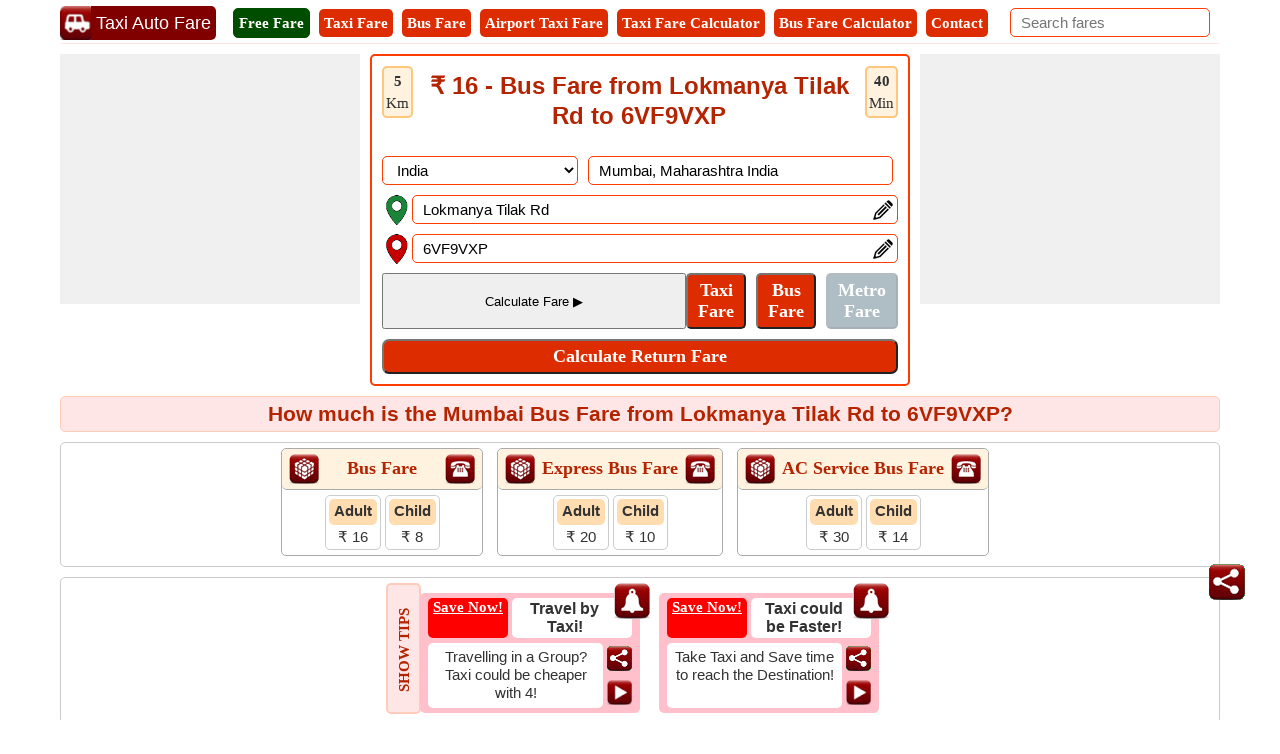

--- FILE ---
content_type: text/html; charset=utf-8
request_url: https://www.taxiautofare.com/bus-fare/Mumbai-bus-fare-from-Lokmanya-Tilak-Rd-to-6VF9VXP/441540
body_size: 34822
content:


<!DOCTYPE html>

<html xmlns="http://www.w3.org/1999/xhtml" itemscope itemtype="http://schema.org/WebPage" prefix="og: http://ogp.me/ns#" lang="en">

<head><meta name="viewport" content="width=device-width, initial-scale=1, maximum-scale=6" /><title>
	Mumbai Bus Fare From Lokmanya Tilak Rd to 6VF9VXP
</title>
    <script type="text/javascript" async src="//pagead2.googlesyndication.com/pagead/js/adsbygoogle.js"></script>
    <script type="text/javascript">
        (adsbygoogle = window.adsbygoogle || []).push({
            google_ad_client: "ca-pub-5869138952944142",
            enable_page_level_ads: true
        });
    </script>
    <link rel="dns-prefetch" href="https://pagead2.googlesyndication.com" /><link rel="dns-prefetch" href="https://www.googletagmanager.com" /><link rel="dns-prefetch" href="https://maps.google.com" />
    <!-- Google tag (gtag.js) -->
    <script async src="https://www.googletagmanager.com/gtag/js?id=G-H55ZRQHNZM"></script>
    <script>
        window.dataLayer = window.dataLayer || [];
        function gtag() { dataLayer.push(arguments); }
        gtag('js', new Date());

        gtag('config', 'G-H55ZRQHNZM');
    </script>
    
    <link id="HC_AmpLink" rel="amphtml"></link>
    <style>
        /* Sprites.css */
        /* ST.min.css */
        .st{background-image:url('https://www.taxiautofare.com/Images/Sprites/ST.sprite.png');background-repeat:no-repeat;display:inline-block}.st.share_25{width:25px;height:25px;background-position:-10px -10px}.st.go{width:25px;height:25px;background-position:-10px -45px}.st.farecard{width:30px;height:30px;background-position:-10px -80px}.st.contact{width:30px;height:30px;background-position:-10px -120px}.st.bell{width:36px;height:36px;background-position:-10px -160px}
        /* CI.min.css */
        .ci{background-image:url('https://www.taxiautofare.com/Images/Sprites/CI.sprite.png');background-repeat:no-repeat;display:inline-block}.ci.geolocationmarker_green{width:30px;height:30px;background-position:-10px -10px}.ci.geolocationmarker_red{width:30px;height:30px;background-position:-10px -50px}.ci.edit_20x20{width:20px;height:20px;background-position:-10px -90px}.ci.arrow{width:18px;height:16px;background-position:-10px -120px}.ci.graymarker{width:9px;height:15px;background-position:-10px -146px}
    </style>

    <script type="application/ld+json">
     {
       "@context": "https://schema.org",
       "@type": "WebSite",
       "@id": "https://www.taxiautofare.com/#website",
       "url": "https://www.taxiautofare.com/",
       "name": "Taxi Auto Fare",
       "description": "TaxiAutoFare.com helps you find taxi, bus, and metro fares worldwide with accurate fare estimates between any two locations.",    
       "publisher": {
         "@type": "Organization",
         "@id": "https://www.softusvista.com/#organization",
         "contactPoint": {
           "@id": "https://www.taxiautofare.com/#contactpoint"
         }
       },
       "creator": {
         "@id": "https://www.softusvista.com/#organization"
       },
       "alternateName": [
        "Global Taxi Fare Calculator",
        "Taxi Fare Finder",
        "Online Fare Cost Estimator"
       ],
       "keywords": "taxi auto fare, taxi fare calculator, bus fare calculator, metro fare calculator",
       "inLanguage": "en",
       "isAccessibleForFree": true,
       "offers": {
         "@type": "Offer",
         "@id": "https://www.taxiautofare.com/#offer",
         "price": "0",
         "priceCurrency": "USD",
         "availability": "https://schema.org/InStock",
         "url": "https://www.taxiautofare.com/"
       },
       "audience": {
         "@type": "Audience",
         "@id": "https://www.taxiautofare.com/#audience",
         "audienceType": [
           "Travelers",
           "Tourists",
          "Drivers",            
          "General Public" 
         ]
       }
     }
 </script>
    

    <style>
        /*Site.Min.css*/
        body{font-size:15px;font-family:Verdana;line-height:24px;padding:0;margin:0;color:#333}.txtMainBox{background-color:#fff;z-index:11;color:#000;text-align:left;overflow-x:auto;position:absolute;width:300px!important;max-height:100px!important;border:2px solid #ff3d00;border-radius:5px;right:30px}.hideDiv{visibility:hidden}.searchDiv{background-color:#fbe9e7}.alSearchDiv{line-height:30px;background-color:#fff}.clickShow{background-color:#fff;z-index:11;color:#000;text-align:left;max-height:250px;overflow-x:auto;position:absolute}.clickShow:hover{cursor:pointer}#ContentBottom .flexCenterAlign>div:first-child{width:100%}.header{border-bottom:1px solid #ffe6e6;border-top:1px solid #fff;-webkit-box-sizing:border-box;box-sizing:border-box;top:0;z-index:10;background-color:#fff;padding:5px 0 0 0}.RightOfHeader{margin:2px 10px;float:right}.SearchBox{width:200px}.hideSearchBox{display:block}.countsBox{border:3px double #ff3d00;border-radius:5px;padding:10px 0;margin-bottom:10px}.counts3{width:32%;display:inline-block}.counts2{width:48%;display:inline-block}.countsnumber{font-family:Impact;font-size:24px}.hrule{margin:0;margin:0 5px;border:1px solid #ffccbc}.SubMenuCities{margin:10px auto;padding:0;text-align:center}.SubMenuCities li{display:inline-block;float:none;list-style:none;margin:3px 5px;background:#fff;border:1px solid #ff3d00;border-radius:5px}.SubMenuCities li a{display:block;padding:0 10px;color:#000;text-decoration:none}.SubMenuCities li:hover{background-color:#ff3d00}.SubMenuCities li a:hover{color:#fff}.Scrolling{width:100%;white-space:nowrap;overflow-x:scroll;overflow-y:hidden;-webkit-overflow-scrolling:touch}.Scrolling::-webkit-scrollbar{height:5px;background-color:#ffe6e6}.Scrolling::-webkit-scrollbar-thumb,.scroll-y::-webkit-scrollbar-thumb{background-color:#ff3d00}.Scrolling::-webkit-scrollbar-thumb:hover,.scroll-y::-webkit-scrollbar-thumb:hover{background-color:#666}.Scrolling::-webkit-scrollbar-track,.scroll-y::-webkit-scrollbar-track{border:1px solid #ffccbc}.Scrollingbox{border-top:3px solid #ddd;-webkit-box-sizing:border-box;box-sizing:border-box;border-radius:5px}.DDLH{font-weight:bold;background-color:#ad1a00;padding:5px 0;width:110px;text-align:center;font-size:15px;color:#fff;border-radius:5px}.milestone{font-size:13px;color:#008000;font-style:italic}.submitdate{font-style:italic;font-size:13px;color:#595959}.DDPager{border-radius:5px;border:1px solid #ccc;padding:5px;background-color:#eee}.DDFooter td{display:block}.M0IMP{margin:0!important}.errorMsg,.DDC{color:#f00}.errorMsg li{text-align:left}.TabBreakup{display:-webkit-box;display:-ms-flexbox;display:flex;text-align:center;padding-bottom:5px}.TabBreakup .breakupTablinks{display:inline-block;-webkit-box-flex:1;-ms-flex:1;flex:1;font-weight:bold;font-size:15px;padding:5px;text-decoration:none;border:5px solid #9e2a00;cursor:pointer;background-color:#fff;border-radius:5px;margin:5px}.TabBreakup .breakupTablinks:hover{background-color:#a82200;color:#fff}.TabBreakup .breakupTablinks.active{background-color:#9e2a00;color:#fff}.BreakupTable{width:100%}.BreakupTable td{border:1px solid #ddd;padding-left:10px;border-radius:5px}.BreakupTable tr td:first-child{background-color:#eee;border-radius:5px;font-weight:bold;width:40%}.CalDiv{border:1px solid #bbb;border-radius:5px;text-align:center;margin:10px 5px 0 0;display:inline-block}.CalTop{font-size:15px;padding:3px;border-radius:5px;background-color:#eee;margin:5px;font-weight:bold}.CalFromTo{line-height:18px;font-size:13px}.Dis{font-size:13px}.check{margin:5px;padding:3px 10px!important}.check a{color:#fff}.HTipDiv{border:1px solid #bbb;border-radius:5px;position:relative;display:inline-block;vertical-align:top;background-color:#fff2df;min-height:50px;padding:2px;box-sizing:border-box}.HTipNum{position:absolute;left:-25px;top:5px;background:#ff3d00;height:2em;width:2em;line-height:2em;border:.3em solid #fff;text-align:center;font-weight:bold;-moz-border-radius:2em;-webkit-border-radius:2em;border-radius:2em;color:#fff}.TipText{margin-left:18px;white-space:normal}.breakText{word-wrap:break-word;word-break:break-all;table-layout:fixed}.breakupTabContent dl{display:-webkit-box;display:-ms-flexbox;display:flex}.FareCard h3{border-bottom:solid 2px #ff3d00;margin-bottom:10px}.CellTable{border-collapse:separate!important;color:#333}.CellStyle{border:1px solid #ccc;border-radius:5px;background-color:#f5f5f5;Color:#333}.CellFooter{font-style:italic;border-radius:5px;background-color:#fbe9e7}.AltCellStyle{border:1px solid #ccc;border-radius:5px;background-color:#fff}.borderBottom{border-bottom:1px solid #ffd8cc}.Button{background-color:#dd2c00;text-align:center;padding:5px 10px;color:#fff;font-weight:bold;-webkit-box-sizing:border-box;box-sizing:border-box;cursor:pointer;font-size:15px;border-radius:5px;font-family:Verdana}.Button:disabled,.Button:disabled:hover{opacity:.5;background-color:#607d8b;cursor:not-allowed}.Button:hover{background-color:#dd2c00;color:#fff}.linkButton{text-decoration:none;padding:5px;display:inline-block}.BtnBell{position:fixed;bottom:120px;right:35px;z-index:99;border:0;outline:0;cursor:pointer;width:36px;height:36px}.Icon36{width:36px;height:36px;border-radius:5px}.bellCount{background-color:#f00;color:#fff;position:absolute;top:-8px;right:-8px;padding:0 5px;border-radius:5px;line-height:21px}.CL{color:#ff3d00}.mapStyle{text-align:center;vertical-align:middle;height:360px;background-color:#ffebcd;border-radius:5px}.txtbox{-webkit-box-sizing:border-box;box-sizing:border-box;padding:5px 10px;font-size:15px;border:1px solid #ff3d00;border-radius:5px}.txtbox:disabled{background-color:#eee;color:#808080;cursor:not-allowed}.DropDown{-webkit-box-sizing:border-box;box-sizing:border-box;padding:4px 10px;font-size:15px;border:1px solid #ff3d00;border-radius:5px;background-color:#fff}.DropDown:disabled{background-color:#eee;color:#808080;cursor:not-allowed}.images_30x30{width:30px;height:30px}h1,h2,h3{text-align:center;font-family:Arial;margin-top:0;margin-bottom:10px;padding:5px;width:100%;color:#b52400;border-radius:5px;border:1px solid #ffccbc;-webkit-box-sizing:border-box;box-sizing:border-box}h1{font-size:24px;line-height:30px}h2{font-size:21px;background-color:#ffe6e6}h3{font-size:18px;background-color:#ffe6e6}p{text-align:justify}.underlineNone{text-decoration:none!important;cursor:default!important}.underline{text-decoration:underline!important;cursor:pointer!important}ul li{margin-left:25px}a{color:#c42700;text-decoration:underline}a:hover{cursor:pointer}.inlineBlock{display:inline-block}.footer{background-color:#fbe9e7;-webkit-box-sizing:border-box;box-sizing:border-box;margin-bottom:55px!important;border:1px solid #ffccbc;border-radius:5px}.flexCenterAlign{display:-webkit-box;display:-ms-flexbox;display:flex;min-height:125px;-webkit-box-align:center;-ms-flex-align:center;align-items:center;-webkit-box-pack:center;-ms-flex-pack:center;justify-content:center}.minHeight125{min-height:125px}.clearBoth{clear:both}.VAlignTop{vertical-align:top}.fr{float:right!important}.MT5{margin-top:5px}.MT10{margin-top:10px!important}.MR10{margin-right:10px}.MB10{margin-bottom:10px!important}.MB15{margin-bottom:15px!important}.displayBlock{display:block}.displayNone{display:none!important}.Menu{font-size:40px;display:inline-block;padding-right:5px;cursor:pointer;vertical-align:top;margin-top:2px}.lblT{text-decoration:none;cursor:pointer;text-align:center;display:block;padding:2px 5px}.MenuTabs{margin:2px 5px 5px 0;font-size:15px;border-radius:5px;background-color:#dd2c00;display:inline-block}.MenuTabs a{color:#fff}.textDecorationNone{text-decoration:none}.UDicon{width:34px;height:34px;cursor:pointer;float:left}.logotxt{display:inline-block;font-family:Arial;font-size:18px;vertical-align:top;margin-top:0;margin-left:-3px;background-color:#800000;color:#fff;border-radius:0 5px 5px 0;padding:5px}#SearchIcon{display:none;margin:5px 5px 5px 10px;color:#b52400}#SearchIcon span{font-size:21px;cursor:pointer}.WA{width:auto!important}.MainCalculator{border:2px solid #ff3d00;border-radius:5px;padding:10px}.MainCalculator h1{border:0}.W40{width:38%}.W60{width:59%}.DT{border:2px solid #ffc77d;background-color:#fff2df;border-radius:5px;text-align:center;padding:2px;line-height:22px}.pRelative{position:relative}.txtContent{position:relative;top:5px;float:right;right:5px;height:0}.SubmitButton{border-radius:5px;background-color:#ff3d00;padding:5px;color:#fff;-webkit-box-sizing:border-box;box-sizing:border-box}.SubmitButton input[type=button]{color:#fff;font-weight:bold}#ReturnFare{font-size:18px;border-radius:7px}.CalButtons{display:-webkit-box;display:-ms-flexbox;display:flex;text-align:center}.CalButtons .breakupTabs input[type=submit]{white-space:normal;line-height:21px;width:100%;font-size:18px}.CalButtons .breakupTabs{display:inline-block;-webkit-box-flex:1;-ms-flex:1;flex:1;border-width:0 2px 2px 2px;margin-right:10px}.CalButtons .breakupTabs:last-child{margin-right:0}.btnCssNone2nd{background-color:#ffccbc;border:0;font-size:15px;font-family:Verdana;padding:0}.btnCssNone3rd{background-color:#fbe9e7;border:0;font-size:15px;font-family:Verdana;padding:0}.ModesRadio ul :first-child{padding-left:0}.ModesRadio ul :last-child{padding-right:0}.ModesRadio ul li{margin:0;display:inline-block;width:25%;text-align:center;margin-right:-5px;border-radius:5px;-webkit-box-sizing:border-box;box-sizing:border-box;padding:0 5px}.ModesRadio ul li input[type=radio]{position:absolute;visibility:hidden;display:none}.ModesRadio ul li label{color:#ff3d00;cursor:pointer;font-weight:bold;display:inline-block;width:100%;padding:0}.ModesRadio ul li input[type=radio]:checked+label{color:#fff;background:#ff3d00}.ModesRadio ul li input[type=radio]+label{border:3px solid #ff3d00;-webkit-box-sizing:border-box;box-sizing:border-box;padding:0 0 2px 0;border-radius:5px}.ModesRadio ul li input[type=radio]:disabled+label{background-color:#d0d0d0;color:#555;cursor:not-allowed;border:3px solid #888}.DistanceTimeInfo{border:3px double #dd2c00;border-radius:5px;-webkit-box-sizing:border-box;box-sizing:border-box;color:#000;padding:5px}.SearchPanel{display:block;-webkit-box-sizing:border-box;box-sizing:border-box;border:1px solid #ccc;background-color:#fff;font-size:13px;text-align:left;cursor:default;z-index:11;position:absolute;box-shadow:0 0 4px 0 #aaa;width:calc(100% - 30px);width:-webkit-calc(100% - 30px);width:-moz-calc(100% - 30px)}.AddedBox{width:calc(100% - 60px);width:-webkit-calc(100% - 60px);width:-moz-calc(100% - 60px);margin-top:25px}.SearchPanel>div{border-bottom:1px solid #ccc;text-transform:capitalize}.Mimg{margin:5px 10px 0 5px}.SearchPanel span{vertical-align:top}.tooltip{display:inline-block;position:relative;text-align:left}.tooltip .right{min-width:120px;top:50%;left:100%;margin-left:5px;transform:translate(0,-50%);padding:0 5px;color:#eee;background-color:#444;font-weight:normal;font-size:13px;border-radius:5px;position:absolute;z-index:99999999;box-sizing:border-box;visibility:hidden;opacity:0;transition:opacity .8s}.tooltip:hover .right{visibility:visible;opacity:1}.Title{font-size:21px;font-weight:bold;color:#b52400;clear:both;margin-bottom:5px}.NL{margin-bottom:10px}.NL span a{border:1px solid #ff3d00;border-radius:5px;text-decoration:none;padding:0 5px;margin-right:5px}.Heading1{font-size:18px;color:#fff;line-height:30px}.Heading1 a{background:#dd2c00;color:#fff}.OuterBG{background-color:#ff3d00;background:url("/../Images/bgimg.png") repeat;-webkit-box-sizing:border-box;box-sizing:border-box;padding:10px 10px 2px 10px;border-radius:5px}.InnerGB{width:300px;padding:0;border:1px solid #ff3d00;display:inline-block;background-color:#fff;border-radius:5px;text-align:center}.InnerGB table{border-spacing:5px}.InnerGB td{position:relative}.bulletedArrowLeft{list-style-image:url('../Images/BulletArrow.png')}.bulletedArrowLeft li{padding:3px 0}.hide{display:none}.show{display:inline-block}.fl{float:left!important}.W50{width:50%}.boxSizing{-webkit-box-sizing:border-box;box-sizing:border-box;overflow:hidden}.borderBox{border:1px solid #ffb199;border-radius:5px;-webkit-box-sizing:border-box;box-sizing:border-box}.BorderBoxGrey{border:1px solid #ccc;padding:5px;border-radius:5px;-webkit-box-sizing:border-box;box-sizing:border-box}.box{border-top:1px solid #ccc}.ML10{margin-left:10px}.txtL{text-align:left!important}.txtC{text-align:center!important}.fnt18{font-size:18px}.fntBold{font-weight:bold}.fntItalic{font-style:italic!important}.clear{width:100%;clear:both}ul{margin:0;padding:0}ol{margin:0;padding:0}.MT{background-color:#ffddb0;text-align:center;border-radius:5px;padding:5px;font-family:Arial;font-weight:bold;font-size:21px}.VD{text-align:center;padding:2px}.smartTips{border:1px solid #ff3d00;padding:5px;border-radius:5px;-webkit-box-sizing:border-box;box-sizing:border-box}.smartDataMainDiv{width:235px;height:130px;margin-bottom:5px}.SmartDataDiv{width:220px;height:120px;border-radius:5px;padding:5px;-webkit-box-sizing:border-box;box-sizing:border-box;line-height:18px;margin-top:10px}.CPtr{cursor:pointer}.HL{text-decoration:underline;cursor:pointer;font-weight:bold}.VH{width:35px;height:110px;background-color:#ffe6e6;box-sizing:border-box;border:2px solid #ffccbc;border-radius:5px 5px 5px 5px;color:#b52400;font-weight:bold;display:inline-block;margin-right:-5px;vertical-align:top}.VR{-webkit-transform:rotate(-90deg);-ms-transform:rotate(-90deg);-moz-transform:rotate(-90deg);-o-transform:rotate(-90deg);-webkit-transform:rotate(-90deg);-webkit-backface-visibility:hidden;width:134px;padding:5px;margin:36px 0 0 -56px;text-align:center}#SmartTipsPanel .VH{height:131px;font-size:15px}#SmartTipsPanel .VR{margin:48px 0 0 -56px}.WhiteSpaceNormal{white-space:normal}.NotificationIcon{width:25px;height:25px}.offerIcon{border-radius:5px;width:80px;height:40px;-webkit-box-sizing:border-box;box-sizing:border-box;text-align:center;background-color:#ff3d00;color:#fff}.textDiv{display:inline-block;width:120px;height:40px;overflow:hidden;-webkit-box-sizing:border-box;box-sizing:border-box;border-radius:5px;padding:2px 2px 2px 5px;background-color:#fff}.arrow-right{width:0;height:0;border-top:9px solid transparent;border-bottom:9px solid transparent;border-left:13px solid #fff;margin:2px 0 0 6px}.BottomDiv{height:65px;margin-top:5px;border-radius:5px;-webkit-box-sizing:border-box;box-sizing:border-box;padding:5px;width:175px;vertical-align:middle;background-color:#fff}.BottomIconDiv{margin-top:5px;vertical-align:middle;height:60px}.PhraseDiv{padding-right:18px;font-family:Arial;font-size:16px}.SentanceDiv{border-radius:5px;-webkit-box-sizing:border-box;box-sizing:border-box;white-space:normal;font-family:Arial}.iconBox{border-radius:5px;width:25px;height:25px}.FloatImagediv{border-radius:5px;width:36px;height:36px;position:relative;background-color:#fff;bottom:130px;left:-5px;-webkit-box-sizing:border-box;box-sizing:border-box;float:right}.bellBox{width:36px;height:36px}.pop{background-color:#ffffe0;border:3px solid #ff3d00;color:#b52400;font-size:18px;top:300px;width:200px;height:50px;margin:0 auto;left:50%;transform:translate(-50%,0);position:fixed;padding:20px;z-index:45;border-radius:5px}.popup-msg{height:60px;margin-top:60px}.disable-bg{z-index:10;width:100%;height:100%;left:0;position:fixed;background-color:#000;opacity:.3}.bFareName{background-color:#ffddb0;text-align:center;border-radius:5px;padding:0 5px 2px 5px;font-family:Arial;font-weight:bold}.bFareValue{text-align:center;font-family:Arial}.MainFaresDiv{border:1px solid #aaa;border-radius:5px;margin:0 10px 5px 0;min-width:200px;vertical-align:top}.TopOPDiv{padding:5px 0;border-bottom:1px solid #aaa;border-radius:5px;white-space:normal;min-height:30px;background-color:#fff2df}.FaresDiv{padding:5px;text-align:center}.innerbox{border:1px solid #ccc;padding:3px 3px 0 3px;text-align:center;vertical-align:middle;border-radius:5px}.FloatImgs{width:30px;height:30px;vertical-align:middle;margin:0 2px}.ImagesDiv{vertical-align:middle;width:34px;font-size:13px;line-height:18px;margin:0 5px}.OPName{max-width:220px;vertical-align:middle;font-size:18px;color:#b52400;font-weight:bold}.BM{border:1px solid #ff3d00;border-radius:5px}.Green{background-color:#008000}.LightGreen{background-color:#90ee90}.Blue{background-color:#00f}.LightBlue{background-color:#add8e6}.Red{background-color:#f00}.LightRed{background-color:#ffc0cb}.Gray{background-color:#808080}.LightGray{background-color:#d3d3d3}.Black{background-color:#000}.CW{color:#fff}.QuestionDiv{padding:8px 20px;border:1px solid #e1e1e1;border-radius:3px;color:#722108;font-weight:bold;list-style:circle}.QuestionVisibleAns{border-bottom:1px dashed #e1e1e1;border-radius:3px 3px 0 0}.visibleAnswer{border:1px solid #e1e1e1;display:block;border-top:0;padding:8px 25px;border-radius:3px;border-radius:0 0 3px 3px;background-color:#f2f2f2}.down{-webkit-box-sizing:border-box;box-sizing:border-box;height:15px;width:15px;border-style:solid;border-width:0 3px 3px 0;-webkit-transform:rotate(45deg);-ms-transform:rotate(45deg);transform:rotate(45deg);-webkit-transition:border-width 150ms ease-in-out;-o-transition:border-width 150ms ease-in-out;transition:border-width 150ms ease-in-out;float:right;margin:10px 15px 10px 10px;cursor:pointer;color:#ff5722}.down:hover,.up:hover{border-color:#ff3d00}.up{-webkit-box-sizing:border-box;box-sizing:border-box;height:15px;width:15px;border-style:solid;border-width:0 3px 3px 0;-webkit-transform:rotate(-135deg);-ms-transform:rotate(-135deg);transform:rotate(-135deg);-webkit-transition:border-width 150ms ease-in-out;-o-transition:border-width 150ms ease-in-out;transition:border-width 150ms ease-in-out;float:right;margin:15px 15px 10px 10px;cursor:pointer;color:#ff5722}.FareParent{max-height:400px}.CalDiv{display:block;margin:0 5px 10px 0}.MVScroll{overflow-x:hidden;overflow-y:scroll;-webkit-overflow-scrolling:touch}.MVScroll::-webkit-scrollbar{width:5px}.MVScroll::-webkit-scrollbar-thumb,.scroll-x::-webkit-scrollbar-thumb{background-color:#ff3d00}.MVScroll::-webkit-scrollbar-thumb :hover,.scroll-x::-webkit-scrollbar-thumb:hover{background-color:#666}.MVScroll::-webkit-scrollbar-track,.scroll-x::-webkit-scrollbar-track{border:1px solid #ffccbc}.Scalable-Right{width:-webkit-calc(100% - 120px - 20px);width:-moz-calc(100% - 120px - 20px);width:calc(100% - 120px - 20px);display:inline-block;box-sizing:border-box;max-height:inherit;height:inherit}.fixed-Left{width:120px;margin-right:10px;float:left;box-sizing:border-box;vertical-align:top;max-height:250px}.Scalable-First{width:60%;display:inline-block;vertical-align:top}.Scalable-Second{width:38%;display:inline-block;vertical-align:top}.borderRed{border:1px solid #f00!important}.AF{border:1px solid #004d00!important;background-color:#004d00!important;color:#fff}.PF{border:1px solid #148814!important;background-color:#148814!important;color:#fff}.BF{border:1px solid #008000!important;color:#008000!important}.W100{width:100%}@media only screen and (max-width:767px){.header>div{-webkit-box-pack:center;-ms-flex-pack:center;justify-content:center}.hideSearchBox{display:none!important}.SearchBox{margin-right:0;width:100%}.MobilefNone{float:none}#SearchIcon{display:inline-block}.RightOfHeader{float:none;margin:0 auto 10px auto;clear:both;display:block;width:100%}.btnCssNone3rd{font-size:13px}h1{border:0;font-size:21px;line-height:27px}h2{font-size:18px;line-height:24px}.Scalable-Right .BreakupTable td,.Scalable-Right .BreakupTable td:first-child{display:block;width:100%;box-sizing:border-box}.fixed-Left{height:inherit;max-height:inherit}}@media only screen and (min-width:480px) and (max-width:767px){.RightOfHeader{margin:10px auto}.btnCssNone3rd{font-size:15px}}

        .ContentPage{position:relative;width:100%;max-width:1200px;margin:0 auto;padding:0;background-color:#fff}.container{position:relative;width:100%;max-width:1200px;margin:0 auto;padding:0 20px;box-sizing:border-box}.column,.columns{width:100%;float:left;box-sizing:border-box}.row{margin-bottom:10px}.container .one.column,.container .one.columns{width:2.5%}.container .two.columns{width:9%}.container .three.columns{width:15.5%}.container .four.columns{width:22%}.container .five.columns{width:25.5%}.container .six.columns{width:35%}.container .seven.columns{width:41.5%}.container .eight.columns{width:48%}.container .nine.columns{width:51.5%}.container .ten.columns{width:61%}.container .eleven.columns{width:67.5%}.container .twelve.columns{width:74%}.container .thirteen.columns{width:80.5%}.container .fourteen.columns{width:87%}.container .fifteen.columns{width:93.5%}.container .sixteen.columns{width:100%}.container .one-third.column{width:300px}.container .two-thirds.column{width:-webkit-calc(100% - 4% - 300px);width:-moz-calc(100% - 4% - 300px);width:calc(100% - 4% - 300px)}.container .offset-by-one{padding-left:6.5%}.container .offset-by-two{padding-left:13%}.container .offset-by-three{padding-left:14.5%}.container .offset-by-four{padding-left:26%}.container .offset-by-five{padding-left:32.5%}.container .offset-by-six{padding-left:39%}.container .offset-by-seven{padding-left:45.5%}.container .offset-by-eight{padding-left:52%}.container .offset-by-nine{padding-left:58.5%}.container .offset-by-ten{padding-left:65%}.container .offset-by-eleven{padding-left:71.5%}.container .offset-by-twelve{padding-left:78%}.container .offset-by-thirteen{padding-left:84.5%}.container .offset-by-fourteen{padding-left:91%}.container .offset-by-fifteen{padding-left:97.5%}.one-third-Adjustable-left.column{float:left;margin-right:10px;width:300px}.one-third-Adjustable.column{width:-webkit-calc(100% - 10px - 10px - 300px - 300px);width:-moz-calc(100% - 10px - 10px - 300px - 300px);width:calc(100% - 10px - 10px - 300px - 300px);margin-left:0}.one-third-Adjustable-right.column{float:left;margin-left:10px;width:300px}@media only screen and (min-width:1200px){.column,.columns{margin-left:4%}.column:first-child,.columns:first-child{margin-left:0}.row{margin-bottom:10px}}@media only screen and (max-width:1200px){.column,.columns{margin-left:4%}.column:first-child,.columns:first-child{margin-left:0}.row{margin-bottom:10px}}@media only screen and (min-width:768px) and (max-width:959px){.column,.columns{margin-left:4%}.column:first-child,.columns:first-child{margin-left:0}.row{margin-bottom:10px}.one-third-Adjustable-left.column{float:none;width:100%;margin-bottom:10px;margin-right:0}.one-third-Adjustable.column{width:-webkit-calc(100% - 10px - 300px);width:-moz-calc(100% - 10px - 300px);width:calc(100% - 10px - 300px);margin-left:0}}@media only screen and (max-width:767px){.column,.columns{margin-left:0}.row{margin-bottom:10px}.container .one.column,.container .one.columns,.container .two.columns,.container .three.columns,.container .four.columns,.container .five.columns,.container .six.columns,.container .seven.columns,.container .eight.columns,.container .nine.columns,.container .ten.columns,.container .eleven.columns,.container .twelve.columns,.container .thirteen.columns,.container .fourteen.columns,.container .fifteen.columns,.container .sixteen.columns,.container .one-third.column,.container .two-thirds.column{width:100%;margin-bottom:7px}.container .offset-by-one,.container .offset-by-two,.container .offset-by-three,.container .offset-by-four,.container .offset-by-five,.container .offset-by-six,.container .offset-by-seven,.container .offset-by-eight,.container .offset-by-nine,.container .offset-by-ten,.container .offset-by-eleven,.container .offset-by-twelve,.container .offset-by-thirteen,.container .offset-by-fourteen,.container .offset-by-fifteen{padding-left:0}.one-third-Adjustable-left.column{float:none;width:100%;margin-bottom:10px;margin-right:0}.one-third-Adjustable.column{width:100%;margin-bottom:10px}.one-third-Adjustable-right.column{float:none;margin-bottom:10px;width:100%;margin-left:0}}@media only screen and (min-width:480px) and (max-width:767px){.column,.columns{margin-left:0}.row{margin-bottom:10px}.container .one.column,.container .one.columns,.container .two.columns,.container .three.columns,.container .four.columns,.container .five.columns,.container .six.columns,.container .seven.columns,.container .eight.columns,.container .nine.columns,.container .ten.columns,.container .eleven.columns,.container .twelve.columns,.container .thirteen.columns,.container .fourteen.columns,.container .fifteen.columns,.container .sixteen.columns,.container .one-third.column,.container .two-thirds.column{width:100%;margin-bottom:10px}}.container:after{content:"\20";display:block;height:0;clear:both;visibility:hidden}
        /*SocialMedia.Min.css*/
        .PopupShare{width:305px;margin:0 auto;left:50%;top:300px;transform:translate(-50%,0);position:fixed;background-color:#fff;border:5px double #000;padding:5px;z-index:45;border-radius:5px;text-align:center}.scollShare{white-space:nowrap;overflow-y:auto;border:1px solid #e63600;border-radius:5px;box-sizing:border-box;-webkit-box-sizing:border-box}.scollShare img{vertical-align:middle}.scollShare div,.scollShare a{margin:5px 5px 5px 0;display:inline-block}.scollShare>div:last-child{margin:0 0 5px 0}.scollShare a{text-decoration:none;font-size:15px;font-weight:bold;color:#01579b}.scollShare::-webkit-scrollbar{height:5px;background-color:#ffe6e6}.scollShare::-webkit-scrollbar-thumb,.scroll-y::-webkit-scrollbar-thumb{background-color:#ff3d00}.scollShare::-webkit-scrollbar-thumb:hover,.scroll-y::-webkit-scrollbar-thumb:hover{background-color:#666;border:1px solid #eee}.scollShare::-webkit-scrollbar-track,.scroll-y::-webkit-scrollbar-track{border:1px #fff solid}.FDiv{padding:5px 0;border:2px solid #ff3d00;background-color:#ff3d00;color:#fff;border-radius:5px;font-size:22px;margin-bottom:5px}.close{color:#fff;width:45px;text-align:center !important;height:35px;line-height:30px;font-size:38px;cursor:pointer}.WAppIcon{border-color:#008000;background:#008000;color:#fff;cursor:pointer;font-size:16px}.WAppIcon a{cursor:pointer}.shareW{display:none !important}.FBIcon{border-color:#306199;background:#306199;color:#fff;font-size:16px}.FBIcon a{cursor:pointer}.mailIco{border-color:#000;background:#000;color:#fff;font-size:16px}.mailIco div{cursor:pointer}.TwIcon{border-color:#1da1f2;background:#1da1f2;color:#fff;font-size:16px}.TwIcon a{cursor:pointer}.reIcon{border-color:#ff451a;background:#ff451a;color:#fff;font-size:16px}.reIcon a{cursor:pointer}.GPIcon{border-color:#db4437;background:#db4437;color:#fff;font-size:16px}.GPIcon a{cursor:pointer}.LiIcon{border-color:#0274b3;background:#0274b3;color:#fff;font-size:16px}.LiIcon div{cursor:pointer}@media only screen (min-width:1200px){}@media only screen and (max-width:767px){.shareW{display:inline-table !important}.WAppIcon{font-size:14px}.FBIcon{font-size:14px}.mailIco{font-size:14px}.TwIcon{font-size:14px}.TwIcon a{cursor:pointer}.reIcon{font-size:14px}.GPIcon{font-size:14px}.LiIcon{font-size:14px}}
   
        /*Sprites*/
        /*Social Media*/
        .sm{background-image:url('https://www.taxiautofare.com/Images/Sprites/SM.sprite.png');background-repeat:no-repeat;display:inline-block}.sm.email_40{width:40px;height:40px;background-position:-10px -10px}.sm.facebook_40{width:40px;height:40px;background-position:-10px -60px}.sm.linkedin_40{width:40px;height:40px;background-position:-10px -110px}.sm.reddit_40{width:40px;height:40px;background-position:-10px -160px}.sm.share_36{width:36px;height:36px;background-position:-10px -210px}.sm.twitter_40{width:40px;height:40px;background-position:-10px -256px}.sm.whatsapp_40{width:40px;height:40px;background-position:-10px -306px}
         /*Ads.Min.css*/
        .ResAdHR{width:728px;height:90px;margin:0 auto;text-align:center;background-color:#f0f0f0;clear:both}.ResInsHR{width:728px;height:90px}.ResAdHH{width:728px;height:90px;margin:0 auto;text-align:center;background-color:#f0f0f0;clear:both}.ResInsHH{width:728px;height:90px}.ResAdRH{width:300px;height:250px;margin:0 auto;text-align:center;background-color:#f0f0f0;clear:both;position:relative}.ResInsRH{width:300px;height:250px}.ResAdRHR{width:300px;height:250px;margin:0 auto;text-align:center;background-color:#f0f0f0;clear:both;position:relative}.ResInsRHR{width:300px;height:250px}.ResAdRR{width:300px;height:250px;margin:0 auto;text-align:center;background-color:#f0f0f0;clear:both;position:relative}.ResInsRR{width:300px;height:250px}.ResAdVH{max-width:300px;max-height:600px;margin:0 auto;text-align:center;background-color:#f0f0f0;clear:both}.ResInsVH{width:300px;height:600px}.ResAdVHR{max-width:300px;max-height:600px;margin:0 auto;text-align:center;background-color:#f0f0f0;clear:both}.ResInsVHR{width:300px;height:600px}.ResAdVHH{width:300px;height:600px;margin:0 auto;text-align:center;background-color:#f0f0f0;clear:both;position:relative}.ResInsVHH{width:300px;height:600px}.ResAdVR{width:300px;height:600px;margin:0 auto;text-align:center;background-color:#f0f0f0;clear:both;position:relative}.ResInsVR{width:300px;height:600px}@media only screen and (min-width:768px) and (max-width:959px){.ResAdRHR{width:728px;height:90px}.ResInsRHR{width:728px;height:90px}.ResAdVH{max-width:300px;max-height:600px}.ResInsVH{width:300px;height:600px}.ResAdVHR{max-width:728px;max-height:90px}.ResInsVHR{width:728px;height:90px}.ResAdVHH{width:728px;height:90px}.ResInsVHH{width:728px;height:90px}.ResAdVR{width:300px;height:600px}.ResInsVR{width:300px;height:600px}}@media only screen and (max-width:767px){.ResAdHR{width:300px;height:250px}.ResInsHR{width:300px;height:250px}.ResAdHH{width:320px;height:100px}.ResInsHH{width:320px;height:100px}.ResAdRHR{width:300px;height:250px}.ResInsRHR{width:300px;height:250px}.ResAdVH{max-width:300px;max-height:90px}.ResInsVH{width:300px;height:90px}.ResAdVHR{max-width:300px;max-height:250px}.ResInsVHR{max-width:300px;max-height:250px}.ResAdVHH{max-width:320px;max-height:100px}.ResInsVHH{max-width:320px;max-height:100px}.ResAdVR{width:300px;height:250px}.ResInsVR{width:300px;height:250px}}@media only screen and (max-width:767px) and (min-width:480px){.ResAdHR{width:300px;height:250px}.ResInsHR{width:300px;height:250px}.ResAdHH{width:320px;height:100px}.ResInsHH{width:320px;height:100px}.ResAdRHR{width:300px;height:250px}.ResInsRHR{width:300px;height:250px}.ResAdVH{max-width:300px;max-height:90px}.ResInsVH{width:300px;height:90px}.ResAdVHR{max-width:300px;max-height:250px}.ResInsVHR{max-width:300px;max-height:250px}.ResAdVHH{width:320px;height:100px}.ResInsVHH{width:320px;height:100px}.ResAdVR{width:300px;height:250px}.ResInsVR{width:300px;height:250px}}@media only screen and (max-width:767px){.ResAdRH,.ResInsRH{height:100px}}                                                                                                                                                                                                                                                                                                                                                                                                                                                                                                                                                                           
                                                                                                                                                                                                                                                                                                                                                                                                                                                                                                                                                                                    </style>
<meta property='title' content='Mumbai Bus Fare From Lokmanya Tilak Rd to 6VF9VXP' /><meta property='description' content='Mumbai bus fare from Lokmanya Tilak Rd to 6VF9VXP is ₹ 16. Now check smart tips for Mumbai bus fare!' /><meta property='og:title' content='Mumbai Bus Fare From Lokmanya Tilak Rd to 6VF9VXP' /><meta property='og:description' content='Mumbai bus fare from Lokmanya Tilak Rd to 6VF9VXP is ₹ 16. Now check smart tips for Mumbai bus fare!' /><meta property='og:url' content='www.taxiautofare.com/bus-fare/Mumbai-bus-fare-from-Lokmanya-Tilak-Rd-to-6VF9VXP/441540' /><meta property='og:type' content='website' /><meta property='og:image' content='https://www.taxiautofare.com/Images/taxiautofare_logo_BIG.png' /><meta property='og:locale' content='en_US' /><meta name="description" content="Mumbai bus fare from Lokmanya Tilak Rd to 6VF9VXP is ₹ 16. Now check smart tips for Mumbai bus fare!" /><meta name="keywords" content="Mumbai Bus Fare from Lokmanya Tilak Rd to 6VF9VXP, Bus Fares in Mumbai" /></head>
<body>
    <form method="post" action="./441540?FareHistoryIDForBus=441540&amp;NoAmp=true" id="Form1">
<div class="aspNetHidden">
<input type="hidden" name="__EVENTTARGET" id="__EVENTTARGET" value="" />
<input type="hidden" name="__EVENTARGUMENT" id="__EVENTARGUMENT" value="" />
<input type="hidden" name="__LASTFOCUS" id="__LASTFOCUS" value="" />
<input type="hidden" name="__VIEWSTATE" id="__VIEWSTATE" value="wf15r/27GRUzGjADbALleftLifOOmFloOCiwwaTMBY6pmqsNVCYf9cCfo/mXSI2e19IC92sm3n6A2BM6T5K2Ifn9K7JnZy6Dp5Sr+tRX5v0QkVZ0ze31W2iTVT6Nr4loDNWJvQHteJ/OlzX2VdS5gFwpH0VjFq6g8WdRNq6D8+9V/LQMFVd93Fjka/JJ85iCUQHn4Hq9y0Jos7DH+l6QQwtHT3KFUYAR6iJR6BBcNqwimj2+7L/8EubZBegvB63QXznamzJfGb1uZYTpZjHktG+wGJFLy4lm7IP0OCubXDPkqtlp2nUnxlnbWFNvvVLub8P8istywqKLI6YwPSje8pR69M61uEmlIu3PSR8sVTaR0dssGgc+TyQZ7Olgj/O1cH3akdbBhNzK0giiWAAQ5aJBujuFHgLBB28qAIPwBhJRSLwpNqBzkuiAF7jT5yIq2rj4jlJsTnXEdH00Lr0wXVfbx7oXKc4qdNXUxipI90EpCl/17fi92jOA1CX9lFORTP59g/NL9uEZRzo6bbxE3E57WZNJKBJT8H63zkODH0bJy+SQJr3jaGQIg1cYnqWHV8Ethn7/SMQ3tl/axhQ6EJ7qcSmDtKlUFw5POmczEhnkAfB5I3YUW3G2PhwNJ8wKS/dsTnp/x4yvhJBPgsyLZWfB2HILrE1abknu7TKFYvcetwQycMY/m2KsfPUcYef2vF1C6IsTfphsY458AXNbtSDBzJFVbSt985i9YVzcPywO9AyTM3Cf/EHpQPvosgEu5wNMEtDvpAozl2Pl7ebQdloiB8BnzaWCVwwfPvsRujXQ277M0IKL1GgqUmVkR8GHtc59/KzOr1z/J9JSHmzjYYKiG32OGgarYJDGYHnXvL1jNCQ0FVsV/lSUc/vdHmjJsw4Ffb+UqCv5mJaVmZk6DtSqBwBx2vrZZeYtgTlCPIW5oQPe75EZhP4GE1sPDm65jxpJs0Pp2ff/BsiCFN7F6a5+zAbWZYM4QQfh2DhbPihxznHgyNUUM803xIyWv6o6z9IcbPgF2x7G1MEHm8sSghlJ3NVtNRPsh6U9KaLh+Q8IGvH4z/pe1CKd0J74z1axTYUZrZBapnNC2+H/mRj+kYziyhwByxBEw/88EM6vPfcXRHmmZu8GpfRPwQXnS9iYFIkY/X3lZ7AmYO6FmkbgNQmIncQvHu56Knc5om34NMano3Y6iAbYJxQJ5aIQFrobnPtD+Jm4xnbhe/qXiXsrq6SlvMCy5rgGzRqrLuDgUo9LAdRjc1qw1ZWoeuvOBK2xZJl0ozeKKf/f3bsqK8PBbMYSmZoSLREu0ppCmp7Vyb2VhiREW/l6GV6bgVK+gBiGS0kT9j0lvPuE1lgwJ4RL+w1cEYMFLla5gKkFfKhS4DjO2QRrS33nLi8KivnTh0eAUybn9GYnroETsgqb43+jjvyiWTEVrTq8S1Oxf82iXH3lpRZUy0vBsb6XxnMFT/NQZT/w9prrKRl9eP8If5vmoYM93xTUHitBzdxrT9ZEEKFsz9e6fcm/rkPDHtZIyK2cuYXD+W6ToypfjqLYL4jiwZ0blP3t0rbxmhQ24M4Y0llERmsFMGy/Uh6mpbvs/Ewef0osux3ifuDP5gqdp0P98p0on7sHLUm4gyx1L3fhHSDF56jLJWdKDf2iJqqt16N2YJYmruJNnz2DSq+UHmRWoInL4/[base64]/[base64]/s1pJb0lkfK8ZBB8QPVsatt6c+Dp/A67B3ZbEMylT6XlrsXSobsZoZvS51CWHaf5gSMBCrq+npKxnLtp5xuRZ7SxOCsGLN+avF9qNYffvGcCYqGCjRm7dy998fH179MoA99Wk8DtTc9gQYDmmQHfRGWl1pOG0VbhdnHDbi9Ymo/iOHSPgWY1GZ58Cr56nFagWf1TKSDY2Ypbjb8182rQswWervD/RnG2Y5fdEevwBClEiR8GKrppClB8K+wmornQN7DgJalv7Zuukbon42gaa/b9om53N16is7SDxUM1+Ty9r88EPaV6QKlnaan6qiU0qortPXhwDwAdalxK8VJwummfLEaTM/WEPry74JRkGJzoen2fnEoPjEgp9EzUL7GbypIwyw5R508oyM3jIcHZA6zSxxpwFWqHX7Ibl6BfBbgOo3rBhpA7lR84/Wj6yAzjKnygsY7Y//CXgYfoMy9mBCgWAOw62VIYGrIehAhZUWZJS3ysZ0HDei96ojWl9Bx11g9/rzwvZWuNFVNj4gQuhye+WikK/l1p4aRwqvBaBznIKe/8TrFQ92PyYad3ex5l61fuV3NnxQg5+m+WIIN3ehFzpwYa1VS4jbLoKO3WTqth6QKlj3cuEr/Kczkf6cpmDj6yPGZk2da/ZwwPRkGsT8lk/HjMkAK3NwqoYx19AbGmnG6J+4T79N98+k7cpVEXa8/R55YgGNb41zcKaIHl4G+U0deQtrv13Y7Tpf6PS25knO+qtZe/[base64]/wA5U/K3eJYVtt5HR5VzGD4+eWCCkwlx5qLbDdzWQxioEEJZ3gqSMvgQE/zZ7GkWefDdYcMVN0hRxvZZVHfQlAXCamMO7QJ5AIrjyOzg1CDxUV34nuI7Z+vGwt5ecoNTP9kmoxOp8Q==" />
</div>

<script type="text/javascript">
//<![CDATA[
var theForm = document.forms['Form1'];
if (!theForm) {
    theForm = document.Form1;
}
function __doPostBack(eventTarget, eventArgument) {
    if (!theForm.onsubmit || (theForm.onsubmit() != false)) {
        theForm.__EVENTTARGET.value = eventTarget;
        theForm.__EVENTARGUMENT.value = eventArgument;
        theForm.submit();
    }
}
//]]>
</script>


<div class="aspNetHidden">

	<input type="hidden" name="__VIEWSTATEGENERATOR" id="__VIEWSTATEGENERATOR" value="CA0B0334" />
	<input type="hidden" name="__EVENTVALIDATION" id="__EVENTVALIDATION" value="8dW/yRXIpzcFPiYFdFE/N+1kpgfLLm0teekGUBJkArcqKryKeqyNUxEjxlWqgEH7dV+BxUUtR4BdzUQ9NYzAubqBcwG5BC18O8qh3DcSotQGyP1xwL0nhqo2U4vUEs0CN7gnSdDYMebXyasx4GpZhuqE1TaYg0siSgFpvzvyGofiRn3twd4t7JhBV/bZnc8aTtO1KCNDkwibVoSYPT6dpqc+aQGlrK7BLkB0L1rjIYwfpWym85Yxa2U62Haap8t9E27JLuS3o+5A7/MdjzZCoeHeTHQq9nhmJ2cfgwT+iMv44V22zAgYGd7nOeIBfXqvj/j3mIiWBjariexMFKnaxoDoA68N5bkDXhrh1fMSpAZbjJLG54vRkGhIb3szFqcnluJcx35eWjKcUczQjHtid2786DPL32UM7/Zys7wXdBb6rgaiu4fZ1aaiMRa/QxBl9G3BbcINyDa0bLH8ksB7mF/gJeiUbB2UQFInS189RhWC6q+/QHpMuYZhOuh1ObxjKkYDduKf6gqe3w36HJFdmLTbFdHyl83I3wV9pdQOb39AJbLULKjCFb/PITycnQts42av4xniDl8xJHmLJQKpkBcuSKsu4jeRWbtSZQjl8864Htnl555uhMCSt9kS23ZktASN90QLki482PPK79ul//x7s11lFjIuChCHmQmYif+3LbUYm+P4HUkZAkEWSd/Mhq/HiP9JRZYqxMlJkh4E23lSF8Js/31X1rVNvJ0kagy7cRsbtyB57SJwp4r6u3U3tvZ9vqVM0z+imo3YQiOTow5IAfQ9nejAEouX7YUYUGq+thEDoMFw6d8OQZ/hng+1e4axYHt9t6gNfVzYUkY/c2weeNx9NStIoD83pSiWN9SD/ZVDfichPbqvgbggbkisI/vGrn7Zmvv39jv26iIAHCpW5q9+olTM/+bDwCOLeO0PqSOMaztlMJI/WR4nX2clfoUDOcPkjNuFV1eGejIiBdJYQNFkyRGn0D6mlwAafaPlUohimDb/k+FWhW+jIFLLPJFK0ukoAx/DsTbxObcPs447PrbfcAJcKVyGouHZf5DpqoDpRZsVwgjLgqy2LXcJTI6QpwtOaH/kzAzDVKUdXY75Dj1/F4tYo/82KvnswpSZV7l70FB74J4A16KfHoikenhyRWa+YVko8AewAHeT4y0/w5+Kpl7ZyqbD1QCxjD8VWoRL4ixSwgKI5bA4wu14ELcd5noReX2TNi9D6+FdTt2U5yTBsWx6OjDto/VsZKdtCWTWOhNwPEUqikiRfTI+IYqntW+qjSbqvV8+Os6yD22J74mAbFSNJuTxsPyN0kh9AEnKK0HGPDcs9iok/AUpS2Mg68s+DcPHniE/cS9tLFpH4jJ5RHHDgeVwAgClvOnUpNpvlgDml0ZCkh/57wk2zVrTKtobt57vB9PL2LDHJoRBR+k8Ep6tFnLk0+eVVwOfb071C/VtRdycr19ebZepsCfFxjQAO7AsPc+/ecIfGtkxU7sqWqyUVNHtlGvn/OHtGBigKyq0+tFdl2XICPFRrxwtjSngmguZuF2ZU9tT7WAEti3q0wmXgW1way3kM21VxquDUcSwmXG7mtLutOhX2U2gNc9MnSbYz/uZ04kYpGoXUgfZdJ84ytEsqC3T56F3t8KEX/mxsk6gcnRmSCOZk/koG80+atj4m0oLA5dSJs5o5yE4ocj0gZ2JXbKQ7iaUAjo4Iroa/4cn8wWdXagyRPwjb9mvpoGFhT/CBPlbnzdZtNzHHTRCDy2C1ZfHKJdw6fDwcCUqX1JhMODirhe7m8DnQltE2fy3FAnBLX3uCM5KFSNEk06Hi//fsbz/Pn9iGX1NhlEY7or+xQbrFCHK3MBhzXD6I997ufD0lBK3AaNqx3ZpDa3TppuDbY1VBnnoMBq6lQ7zeUQ38sH7hofEDahmZR0JINL3jRi3sROXOzlrkv29J6U/lzFQAGctPBKb7Wx7Qs8O7xLnjivgbPTMvXemJe4iMrdhwybbU/M+abYXod/+9QjT5E+xPxTAg508W4zwt9pf8OtK79plgbrEkjzmUfVP/yUx/JzGsHkuw4W7bOhEF4LfRBAqGZmPqF2Plm68W0B1bDIJtYwxTpWH3u0pGymczYD9QTrTlb+dKk1LUWOM5MzqorogjJdWuiKUz6/u9mT8HROh9+B1lSjBcvOWKAw/hSZ35KrAYu//cxM69NGzJwW1Hzsxc78ZqHp0rpiE53SmL6sIq/ZpJx3P9wQJYfEP21hvXMKZebIWfWdN1FJNRIm/D+drZv2konNW2ZZO7kTX7JXWAe1AsqeNtAYsUDRjCprX4T0wVgBMwTSipH8zQJPVrpUQUTdGu0KjJ4FrJsM3E3daK0QoKEDGcDDVdgxHNPVvZrQEFT4gUDAQB9UeT4Aeilj0eNGqtHzzDuthx076h8T8Vm5rqI/BQlNDHQQwCew6GMYWHGp4nI3Js2X5TAysKN5UPyf8Aeyq3bV542f7Nn+6h8t4CapmveafArqR/rjLMPxSU0SP9Mm85cJUqiF5+o/YENkRf9ssUSpIJOOMzC+/Z1/BBxD7CHfw6ZqkPtDvmO8DMFx5znt20FFnewqywrilHlwplf+Nr2YHAIqkrRRu9dq529IWs+VMlHdlyxuC27WddLpYI2pJBdf9TcouaMqNejFLix4Wt3RRHNCNa0eRElLMWeOpZu3IDlf+Zc+k3+rDcQoA//e/EwhRSMdsRj/9C6vqO4hjZSZsyxXi1wJ5Dd/jBMQx" />
</div>
        <div class="disable-bg displayNone"></div>
        <div class="container row">
            <div class="sixteen column">
                <div class="header">
                    <div class="MobilefNone">
                        <div class="RightOfHeader hideSearchBox" id="SectionSearchBox">
                            <input name="ctl00$TextBoxSearch" type="text" id="TextBoxSearch" class="txtbox SearchBox" placeholder="Search fares" autocomplete="off" onkeyup="javascript:KkeyButtonPress(this,&#39;SiteSearchPanel&#39;,event);" />
                            <div id="SiteSearchPanel" class="txtbox txtMainBox hideDiv">
                            </div>
                        </div>
                    </div>

                    <div class="txtL fl MR10">
                        <a href="https://www.taxiautofare.com/" class="textDecorationNone">
                            <img src="../../../Images/taxiautofare_logo.png" alt="Taxiautofare logo" class="UDicon" />
                            <div class="logotxt">Taxi Auto Fare</div>
                        </a>
                    </div>

                    <div id="SearchIcon" class="fr">
                        <span onclick="toggleSearchBar()">&#128269;</span>
                    </div>

                    <div class="Scrolling WA txtC">
                        <div id="PanelOneLinks" class="inlineBlock">
                            <span class="MenuTabs AF">
                                <span class="txtC">
                                    <a id="FreeFareLink" class="textDecorationNone displayBlock lblT fntBold" itemprop="url" title="Free Fares" href="https://www.taxiautofare.com/World-Free-Fares.aspx">
                                           Free Fare
                                    </a>
                                </span>
                            </span>
                            <span class="MenuTabs">
                                <span class="txtC">
                                    <a id="TaxiFareLink" class="textDecorationNone displayBlock lblT fntBold" itemprop="url" title="India Taxi Fare" href="https://www.taxiautofare.com/Taxi-Fare-Card.aspx">
                                           Taxi Fare
                                    </a>
                                </span>
                            </span>
                            <span id="BusFare" class="MenuTabs">
                                <span class="txtC">
                                    <a id="BusFareLink" class="textDecorationNone displayBlock lblT fntBold" itemprop="url" title="India Bus Fare" href="https://www.taxiautofare.com/India-Bus-Fare-Charts">
                                            Bus Fare
                                    </a>
                                </span>
                            </span>
                            
                            <span class="MenuTabs">
                                <span class="txtC">
                                    <a id="AirportFareLink" class="textDecorationNone displayBlock lblT fntBold" itemprop="url" title="India Airport Taxi Fares" href="https://www.taxiautofare.com/Airport-Taxi-Fare-Card.aspx">
                                          Airport Taxi Fare
                                    </a>
                                </span>
                            </span>
                        </div>
                        <span id="Ul1">
                            <span class="MenuTabs">
                                <span class="txtC">
                                    <a id="T_Calc" class="textDecorationNone displayBlock lblT fntBold" itemprop="url" title="India Taxi Fare Calculator" href="https://www.taxiautofare.com/Default.aspx">
                                           Taxi Fare Calculator
                                    </a>
                                </span>
                            </span>
                            <span id="BusFareCalculator" class="MenuTabs">
                                <span class="txtC">
                                    <a id="B_Calc" class="textDecorationNone displayBlock lblT fntBold" itemprop="url" title="India Bus fare Calculator" href="https://www.taxiautofare.com/Bus-Fare.aspx">
                                            Bus Fare Calculator
                                    </a>
                                </span>
                            </span>
                            
                        </span>
                        <span id="PanelContact" class="MenuTabs">
                            <span class="txtC">
                                <a id="TaxiContactsLink" class="textDecorationNone displayBlock lblT fntBold" itemprop="url" title="India Taxi Contacts" href="https://www.taxiautofare.com/Taxi_Contacts.aspx">
                                            Contact
                                </a>
                            </span>
                        </span>
                    </div>
                </div>
            </div>
        </div>

        <div>
            
    <input type="hidden" name="ctl00$MC$HiddenField1" id="HiddenField1" value="3" />
    <input type="hidden" name="ctl00$MC$HiddenCountryCode" id="HiddenCountryCode" />
    <input type="hidden" name="ctl00$MC$HiddenFieldShowCityOperator" id="HiddenFieldShowCityOperator" />
    <input id="HiddenErrorMessage" name="HiddenErrorMessage" type="hidden" />
    <input id="HiddenDistance" name="HiddenDistance" type="hidden" />
    <input id="HiddenTime" name="HiddenTime" type="hidden" />
    <input id="HiddenReCalcFlag" name="HiddenReCalcFlag" type="hidden" />
    <input id="HiddenTravelDistance" name="HiddenTravelDistance" type="hidden" />
    <input id="HiddenTravelTime" name="HiddenTravelTime" type="hidden" />
    <input id="HiddenTravelMode" name="HiddenTravelMode" type="hidden" />
    <input id="HiddenFareType" name="HiddenFareType" type="hidden" />
    <input id="SearchType" name="SearchType" type="hidden" />
    <input id="SourceValue" name="SourceValue" type="hidden" />
    <input id="DestinationValue" name="DestinationValue" type="hidden" />
    <input id="LocationIdValue" name="LocationIdValue" type="hidden" />
    <input id="SourceAccessDistance" name="SourceAccessDistance" type="hidden" />
    <input id="DestinationReachDistance" name="DestinationReachDistance" type="hidden" />
    <input id="BusDistanceAndTimeValues" name="BusDistanceAndTimeValues" type="hidden" />
    <input id="BusDistanceAndTimeSplitValues" name="BusDistanceAndTimeSplitValues" type="hidden" />
    <input id="TaxiDistanceAndTimeValues" name="TaxiDistanceAndTimeValues" type="hidden" />
    <input id="MetroDistanceAndTimeValues" name="MetroDistanceAndTimeValues" type="hidden" />
    <input id="MetroDistanceAndTimeSplitValues" name="MetroDistanceAndTimeSplitValues" type="hidden" />
    <input id="NearestBusStop" name="NearestBusStop" type="hidden" />
    <input id="NearestMetroStation" name="NearestMetroStation" type="hidden" />
    <input id="WalkingDistance" name="WalkingDistance" type="hidden" />
    <input type="hidden" id="_ispostback" value="False" />
    <input type="hidden" name="ctl00$MC$LoadSmartTips" id="LoadSmartTips" value="true" />

    <!--Fare Calculator In which you select the country, mode of tranport, the city/ Airport name,source and destination.-->
    <input type="hidden" name="ctl00$MC$FC_Wiz$HiddenCityLatLong" id="HiddenCityLatLong" value="19.0759#72.8776" />
<input type="hidden" name="ctl00$MC$FC_Wiz$HiddenMode" id="MC_FC_Wiz_HiddenMode" />
<div class="container">
    <!-- Left Adjustable Add -->
    <div class="one-third-Adjustable-left column row">
        <div class="ResAdRHR">
            <script async src="https://pagead2.googlesyndication.com/pagead/js/adsbygoogle.js"></script>
            <!-- TAF_Responsive_TOP -->
            <ins class="adsbygoogle inlineBlock ResInsRHR"
                data-ad-client="ca-pub-5869138952944142"
                data-ad-slot="8281134279"></ins>
            <script>
                (adsbygoogle = window.adsbygoogle || []).push({});
            </script>
        </div>
    </div>

    <!-- Main Calculator -->
    <div class="one-third-Adjustable column row">
        <div class="MainCalculator">
            <div class="MB10">
                <div id="MC_FC_Wiz_DistanceAndTime" class="">
                    <div class='fl DT MR10'><b>5</b><br/>Km</div>
                    <div class='fr DT ML10'><b>40</b><br/>Min</div>
                </div>
                <h1>
                    <span id="MC_FC_Wiz_lblHeading">₹ 16 - Bus Fare from Lokmanya Tilak Rd to 6VF9VXP</span>
                </h1>
            </div>
            <div class="clearBoth MB10"></div>
            <div>
                <div>
                    <div class="W40 fl">
                        <select name="ctl00$MC$FC_Wiz$DropDownListCountry" onchange="javascript:setTimeout(&#39;__doPostBack(\&#39;ctl00$MC$FC_Wiz$DropDownListCountry\&#39;,\&#39;\&#39;)&#39;, 0)" id="DropDownListCountry" class="DropDown W100" aria-label="DropDownListCountry">
	<option value="null">Country</option>
	<option value="af">Afghanistan</option>
	<option value="al">Albania</option>
	<option value="ad">Andorra</option>
	<option value="ao">Angola</option>
	<option value="ar">Argentina</option>
	<option value="am">Armenia</option>
	<option value="aw">Aruba</option>
	<option value="au">Australia</option>
	<option value="at">Austria</option>
	<option value="az">Azerbaijan</option>
	<option value="bs">Bahamas</option>
	<option value="bh">Bahrain</option>
	<option value="bd">Bangladesh</option>
	<option value="bb">Barbados</option>
	<option value="by">Belarus</option>
	<option value="be">Belgium</option>
	<option value="bz">Belize</option>
	<option value="bt">Bhutan</option>
	<option value="bo">Bolivia</option>
	<option value="ba">Bosnia and Herzegovina</option>
	<option value="br">Brazil</option>
	<option value="bn">Brunei</option>
	<option value="bg">Bulgaria</option>
	<option value="kh">Cambodia</option>
	<option value="ca">Canada</option>
	<option value="cl">Chile</option>
	<option value="cn">China</option>
	<option value="co">Colombia</option>
	<option value="cr">Costa Rica</option>
	<option value="hr">Croatia</option>
	<option value="cz">Czech Republic</option>
	<option value="dk">Denmark</option>
	<option value="do">Dominican Republic</option>
	<option value="ec">Ecuador</option>
	<option value="eg">Egypt</option>
	<option value="ee">Estonia</option>
	<option value="fi">Finland</option>
	<option value="fr">France</option>
	<option value="de">Germany</option>
	<option value="gr">Greece</option>
	<option value="hn">Honduras</option>
	<option value="hk">Hong Kong</option>
	<option value="hu">Hungary</option>
	<option value="is">Iceland</option>
	<option selected="selected" value="">India</option>
	<option value="id">Indonesia</option>
	<option value="ie">Ireland</option>
	<option value="il">Israel</option>
	<option value="it">Italy</option>
	<option value="jp">Japan</option>
	<option value="jo">Jordan</option>
	<option value="kz">Kazakhstan</option>
	<option value="ke">Kenya</option>
	<option value="kg">Krygyzstan</option>
	<option value="lv">Latvia</option>
	<option value="lb">Lebanon</option>
	<option value="lt">Lithuania</option>
	<option value="mo">Macau</option>
	<option value="mk">Macedonia</option>
	<option value="my">Malaysia</option>
	<option value="mx">Mexico</option>
	<option value="md">Moldova</option>
	<option value="mn">Mongolia</option>
	<option value="ma">Morocco</option>
	<option value="mz">Mozambique</option>
	<option value="np">Nepal</option>
	<option value="nl">Netherlands</option>
	<option value="nz">New Zealand</option>
	<option value="no">Norway</option>
	<option value="pk">Pakistan</option>
	<option value="py">Paraguay</option>
	<option value="pe">Peru</option>
	<option value="ph">Philippines</option>
	<option value="pl">Poland</option>
	<option value="pt">Portugal</option>
	<option value="pr">Puerto Rico</option>
	<option value="qa">Qatar</option>
	<option value="ro">Romania</option>
	<option value="ru">Russia</option>
	<option value="sa">Saudi Arabia</option>
	<option value="sn">Senegal</option>
	<option value="rs">Serbia</option>
	<option value="sg">Singapore</option>
	<option value="sk">Slovakia</option>
	<option value="si">Slovenia</option>
	<option value="za">South Africa</option>
	<option value="kr">South Korea</option>
	<option value="es">Spain</option>
	<option value="lk">Sri Lanka</option>
	<option value="se">Sweden</option>
	<option value="ch">Switzerland</option>
	<option value="tw">Taiwan</option>
	<option value="th">Thailand</option>
	<option value="tr">Turkey</option>
	<option value="ae">UAE</option>
	<option value="uk">UK</option>
	<option value="ua">Ukraine</option>
	<option value="uy">Uruguay</option>
	<option value="us">USA</option>
	<option value="uz">Uzbekistan</option>
	<option value="ve">Venezuela</option>
	<option value="vn">Vietnam</option>

</select>
                    </div>
                    <div class="W60 fl pRelative">
                        <input name="ctl00$MC$FC_Wiz$TextBoxSearchCities" type="text" id="TextBoxSearchCities" class="txtbox W100 ML10" placeholder="City/ Airport Name" autocomplete="off" onkeyup="keyButtonPress(this,&#39;SearchResultPanel&#39;,event);" value="Mumbai, Maharashtra India" />
                        <div id="SearchResultPanel" class="txtbox MainActiontxtbox clickShow hideDiv W100 ML10">
                        </div>
                    </div>
                </div>
                <div class="clearBoth MB10"></div>
                <div class="displayNone">
                    <div class="ModesRadio MB10">
                        <ul id="DropDownListMode">
	<li><input id="DropDownListMode_0" type="radio" name="ctl00$MC$FC_Wiz$DropDownListMode" value="0" checked="checked" /><label for="DropDownListMode_0">Taxi</label></li>
	<li><input id="DropDownListMode_1" type="radio" name="ctl00$MC$FC_Wiz$DropDownListMode" value="1" /><label for="DropDownListMode_1">Airport </label></li>
	<li><input id="DropDownListMode_2" type="radio" name="ctl00$MC$FC_Wiz$DropDownListMode" value="2" checked="checked" /><label for="DropDownListMode_2">Bus</label></li>
	<li><span class="aspNetDisabled"><input id="DropDownListMode_3" type="radio" name="ctl00$MC$FC_Wiz$DropDownListMode" value="3" disabled="disabled" /><label for="DropDownListMode_3">Metro</label></span></li>

</ul>
                    </div>
                </div>
                <div>
                    <div class="MB10 pRelative">
                        <span class="fl">
                            <span class="ci geolocationmarker_green"></span>
                        </span>
                        <div class="boxSizing">
                            <span class="txtContent" onclick="document.getElementById('Source').select()"><span class="ci edit_20x20"></span></span>
                            <input name="ctl00$MC$FC_Wiz$Source" type="text" value="Lokmanya Tilak Rd" id="Source" class="txtbox VAlignTop W100" placeholder="Source (min 3 Characters)" onclick="this.select()" onchange="IsSourceChanged=true" autocomplete="off" IstextBoxBinded="false" onkeyup="keyPressAutoComplete(this,&#39;SearchResultPanelSource&#39;,event)" />
                            <div id="SearchResultPanelSource" class="SearchPanel displayNone"></div>
                        </div>
                    </div>
                    <div class="pRelative">
                        <span class="fl">
                            <span class="ci geolocationmarker_red"></span>
                        </span>
                        <div class="boxSizing">
                            <span class="txtContent" onclick="document.getElementById('Destination').select()"><span class="ci edit_20x20"></span></span>
                            <input name="ctl00$MC$FC_Wiz$Destination" type="text" value="6VF9VXP" id="Destination" class="txtbox VAlignTop W100" placeholder="Destination (min 3 Characters)" onclick="this.select()" onchange="IsDestinationChanged=true" autocomplete="off" IstextBoxBinded="false" onkeyup="keyPressAutoComplete(this,&#39;SearchResultPanelDestination&#39;,event)" />
                            <div id="SearchResultPanelDestination" class="SearchPanel displayNone"></div>
                        </div>
                    </div>
                </div>
            </div>
            <div>
                <div class="CalButtons MT10">
                    <input type="button" name="ctl00$MC$FC_Wiz$CalculateFare" value="Calculate Fare ▶" onclick="calcRoute(TextBoxSearchCities.value, Source.value, Destination.value,&#39;DRIVING&#39;); return false;__doPostBack(&#39;ctl00$MC$FC_Wiz$CalculateFare&#39;,&#39;&#39;)" id="CalculateFare" class="W100 btnCssNone" />
                    <div class="breakupTabs">
                        <input type="submit" name="ctl00$MC$FC_Wiz$ButtonTaxi" value="Taxi Fare" onclick="calRouteForMode(TextBoxSearchCities.value, Source.value, Destination.value,&#39;DRIVING&#39;,&#39;Taxi&#39;);return false;" id="ButtonTaxi" class="Button" />
                    </div>
                    <div class="breakupTabs">
                        <input type="submit" name="ctl00$MC$FC_Wiz$ButtonBus" value="Bus Fare" onclick="calRouteForMode(TextBoxSearchCities.value, Source.value, Destination.value,&#39;BUS&#39;,&#39;Bus&#39;);return false;" id="ButtonBus" class="Button" />
                    </div>
                    <div class="breakupTabs">
                        <input type="submit" name="ctl00$MC$FC_Wiz$ButtonMetro" value="Metro Fare" id="ButtonMetro" disabled="disabled" class="aspNetDisabled Button" />
                    </div>
                </div>
                <input type="submit" name="ctl00$MC$FC_Wiz$ReturnFare" value="Calculate Return Fare" onclick="swapSourceDestination();calcRoute(TextBoxSearchCities.value, Source.value, Destination.value,&#39;DRIVING&#39;);return false;" id="ReturnFare" class="W100 Button MT10" />
            </div>
        </div>
    </div>

    <!-- Right Adjustable Add -->
    <div class="one-third-Adjustable-right column row">
        <div class="ResAdRH">
            <script async src="https://pagead2.googlesyndication.com/pagead/js/adsbygoogle.js"></script>
            <!-- TAF_Responsive_FIRST -->
            <ins class="adsbygoogle inlineBlock ResInsRH"
                data-ad-client="ca-pub-5869138952944142"
                data-ad-slot="2234600671"></ins>
            <script>
                (adsbygoogle = window.adsbygoogle || []).push({});
            </script>
        </div>
    </div>
</div>


    <!--This wizard is used to show the country/ cities with all the mode of transport possible-->
    

    <div id="MC_PanelDisplayFare">
	
    


<div class="container">
    <div class="sixteen columns row">
        <h2>
            <span id="MC_ctl00_lblFareH2">How much is the Mumbai Bus Fare from Lokmanya Tilak Rd to 6VF9VXP?</span>
        </h2>
        <div class="BorderBoxGrey">
            <div class="Scrolling txtC">
                
                        <div class="MainFaresDiv inlineBlock">
                            <div class="TopOPDiv">
                                <div class="fl ImagesDiv">
                                    <a href="https://www.taxiautofare.com/bus-fare-card/Mumbai-Bus-fare/2-2-1">
                                        <span class="st farecard"></span>
                                    </a>
                                </div>

                                <div class="txtC inlineBlock OPName">
                                    Bus Fare
                                </div>

                                <div class="fr ImagesDiv">
                                    <a href="https://www.taxiautofare.com/Mumbai,-Maharashtra-India-bus-service/3">
                                        <span class="st contact"></span>
                                    </a>
                                </div>
                            </div>
                            <div class="FaresDiv">
                                <div class="inlineBlock innerbox">
                                    <div class="bFareName">
                                        Adult 
                                    </div>
                                    <div class="bFareValue">
                                        ₹ 16
                                    </div>
                                </div>
                                <div class="inlineBlock innerbox">
                                    <div class="bFareName">
                                        Child
                                    </div>
                                    <div class="bFareValue">
                                        ₹ 8
                                    </div>
                                </div>
                                <div class="displayNone">
                                    <div class="bFareName">
                                        Sr Citizen
                                    </div>
                                    <div class="bFareValue">
                                        NA
                                    </div>
                                </div>
                                <div class="displayNone">
                                    <div class="bFareName">
                                        Disabled
                                    </div>
                                    <div class="bFareValue">
                                        NA
                                    </div>
                                </div>
                                <div class="displayNone">
                                    <div class="bFareName">
                                        Student 
                                    </div>
                                    <div class="bFareValue">
                                        NA
                                    </div>
                                </div>
                            </div>
                        </div>
                    
                        <div class="MainFaresDiv inlineBlock">
                            <div class="TopOPDiv">
                                <div class="fl ImagesDiv">
                                    <a href="https://www.taxiautofare.com/bus-fare-card/Mumbai-Express-Bus-fare/2-2-3">
                                        <span class="st farecard"></span>
                                    </a>
                                </div>

                                <div class="txtC inlineBlock OPName">
                                    Express Bus Fare
                                </div>

                                <div class="fr ImagesDiv">
                                    <a href="https://www.taxiautofare.com/Mumbai,-Maharashtra-India-bus-service/3">
                                        <span class="st contact"></span>
                                    </a>
                                </div>
                            </div>
                            <div class="FaresDiv">
                                <div class="inlineBlock innerbox">
                                    <div class="bFareName">
                                        Adult 
                                    </div>
                                    <div class="bFareValue">
                                        ₹ 20
                                    </div>
                                </div>
                                <div class="inlineBlock innerbox">
                                    <div class="bFareName">
                                        Child
                                    </div>
                                    <div class="bFareValue">
                                        ₹ 10
                                    </div>
                                </div>
                                <div class="displayNone">
                                    <div class="bFareName">
                                        Sr Citizen
                                    </div>
                                    <div class="bFareValue">
                                        NA
                                    </div>
                                </div>
                                <div class="displayNone">
                                    <div class="bFareName">
                                        Disabled
                                    </div>
                                    <div class="bFareValue">
                                        NA
                                    </div>
                                </div>
                                <div class="displayNone">
                                    <div class="bFareName">
                                        Student 
                                    </div>
                                    <div class="bFareValue">
                                        NA
                                    </div>
                                </div>
                            </div>
                        </div>
                    
                        <div class="MainFaresDiv inlineBlock">
                            <div class="TopOPDiv">
                                <div class="fl ImagesDiv">
                                    <a href="https://www.taxiautofare.com/bus-fare-card/Mumbai-AC-Service-Bus-fare/2-2-5">
                                        <span class="st farecard"></span>
                                    </a>
                                </div>

                                <div class="txtC inlineBlock OPName">
                                    AC Service Bus Fare
                                </div>

                                <div class="fr ImagesDiv">
                                    <a href="https://www.taxiautofare.com/Mumbai,-Maharashtra-India-bus-service/3">
                                        <span class="st contact"></span>
                                    </a>
                                </div>
                            </div>
                            <div class="FaresDiv">
                                <div class="inlineBlock innerbox">
                                    <div class="bFareName">
                                        Adult 
                                    </div>
                                    <div class="bFareValue">
                                        ₹ 30
                                    </div>
                                </div>
                                <div class="inlineBlock innerbox">
                                    <div class="bFareName">
                                        Child
                                    </div>
                                    <div class="bFareValue">
                                        ₹ 14
                                    </div>
                                </div>
                                <div class="displayNone">
                                    <div class="bFareName">
                                        Sr Citizen
                                    </div>
                                    <div class="bFareValue">
                                        NA
                                    </div>
                                </div>
                                <div class="displayNone">
                                    <div class="bFareName">
                                        Disabled
                                    </div>
                                    <div class="bFareValue">
                                        NA
                                    </div>
                                </div>
                                <div class="displayNone">
                                    <div class="bFareName">
                                        Student 
                                    </div>
                                    <div class="bFareValue">
                                        NA
                                    </div>
                                </div>
                            </div>
                        </div>
                    
                
            </div>
        </div>
    </div>
</div>

<div class="container">
    <div class="sixteen columns row">
        <div id="SmartDataPanel" class="displayBlock">
            

<div id="SmartTipsPanel">
    <div class="BorderBoxGrey Scrolling txtC WA">
        <div class="VH">
            <div class='VR CPtr' onclick='LoadSmartTips()'>SHOW TIPS</div>
        </div>
        
                <div class="inlineBlock smartDataMainDiv">
                    <div class="SmartDataDiv LightRed">
                        <div class="WhiteSpaceNormal">
                            <div class="offerIcon inlineBlock VAlignTop Red">
                                <div class="HL" onclick="LoadSmartTips()">Save Now!</div>
                                <div class="fnt18 fntBold"></div>
                            </div>
                            <div class="inlineBlock textDiv VAlignTop fntBold">
                                <div class="PhraseDiv">Travel by Taxi!</div>
                            </div>
                        </div>
                        <div>
                            <div class="BottomDiv inlineBlock">
                                <div class="SentanceDiv">Travelling in a Group? Taxi could be cheaper with 4!</div>
                            </div>
                            <div class="inlineBlock BottomIconDiv">
                                

<span onclick="showPopup('PPShare')">
    <span class="st share_25 CPtr"></span>
</span>

                                <div class="MT5"></div>
                                <span class="st go CPtr" onclick="LoadSmartTips()"></span>
                            </div>
                        </div>
                    </div>
                    <div class="FloatImagediv">
                        <span class="st bell"></span>
                    </div>
                </div>
            
                <div class="inlineBlock smartDataMainDiv">
                    <div class="SmartDataDiv LightRed">
                        <div class="WhiteSpaceNormal">
                            <div class="offerIcon inlineBlock VAlignTop Red">
                                <div class="HL" onclick="LoadSmartTips()">Save Now!</div>
                                <div class="fnt18 fntBold"></div>
                            </div>
                            <div class="inlineBlock textDiv VAlignTop fntBold">
                                <div class="PhraseDiv">Taxi could be Faster!</div>
                            </div>
                        </div>
                        <div>
                            <div class="BottomDiv inlineBlock">
                                <div class="SentanceDiv">Take Taxi and Save time to reach the Destination!</div>
                            </div>
                            <div class="inlineBlock BottomIconDiv">
                                

<span onclick="showPopup('PPShare')">
    <span class="st share_25 CPtr"></span>
</span>

                                <div class="MT5"></div>
                                <span class="st go CPtr" onclick="LoadSmartTips()"></span>
                            </div>
                        </div>
                    </div>
                    <div class="FloatImagediv">
                        <span class="st bell"></span>
                    </div>
                </div>
            
    </div>
</div>
<div id="PopupDivST" class="displayNone">
    <div class="pop txtC">
        <b>Calculating... Please Wait!</b>
    </div>
</div>

        </div>
    </div>
</div>

<div class="container">
    <div class="sixteen columns row">
        
    </div>
</div>

<!--Ad -->
<div class="container">
    <div class="sixteen columns row">
        <div class="ResAdHR">
            <script async src="https://pagead2.googlesyndication.com/pagead/js/adsbygoogle.js"></script>
            <!-- TAF_Responsive_SECOND -->
            <ins class="adsbygoogle inlineBlock ResInsHR"
                data-ad-client="ca-pub-5869138952944142"
                data-ad-slot="3711333873"></ins>
            <script>
                (adsbygoogle = window.adsbygoogle || []).push({});
            </script>
        </div>
    </div>
</div>

<div class="container W100">
    <div class="sixteen columns row">
        <div id="map_canvas" class="mapStyle">
            <br />
            <br />
            <br />
            <br />
            <span id="MC_ctl00_lblShowMap"></span>
            <br />
            <br />
            <input type="submit" name="ctl00$MC$ctl00$ShowMap" value="   Loading Map. Wait!   " onclick="DrawMap(document.getElementById(&#39;TextBoxSearchCities&#39;).value, Source.value, Destination.value,&#39;BUS&#39;); return false;" id="ShowMap" class="Button " disabled="disabled" />
        </div>
        <div class="MB10"></div>
        <h2>
            <span id="MC_ctl00_LabelTextHeader">Mumbai Bus Fare from Lokmanya Tilak Rd to 6VF9VXP</span>
        </h2>
        <div itemscope itemtype="https://schema.org/TravelAction">
            <span id="MC_ctl00_LabelTextPara"><p>Mumbai Bus bus fare from <span itemprop='fromLocation' itemscope itemtype='https://schema.org/Place'><span itemprop='address' itemscope itemtype='https://schema.org/PostalAddress'><span itemprop='addressRegion'>Lokmanya Tilak Rd</span></span></span> to <span itemprop='toLocation' itemscope itemtype='https://schema.org/Place'><span itemprop='address' itemscope itemtype='https://schema.org/PostalAddress'><span itemprop='addressRegion'>6VF9VXP</span></span></span> is ₹ 16. It usually takes 40 minutes to reach 6VF9VXP from Lokmanya Tilak Rd which are <span itemprop='distance' itemscope='' itemtype='https://schema.org/Distance'><span itemprop='name'>5 Km </span></span> apart. Bus fares in Mumbai Bus are calculated on pay per ride basis. Taxiautofare provides you the fare cards for different variants like adult, child, senior citizens, students and disabled. Information of daily, weekly, monthly, etc passes is given here.</p><p>You also get a smart tip where the details of other modes of transport like taxi and metro availability for your route is also present. Cheaper and Faster options are also shown in this smart tip. You will find the best possible way to reach the destination with the help of this tip.</p></span>
        </div>
    </div>
</div>
<div class="container">
    <div class="one-third column row">
        <div class="ResAdRR">
            <script async src="https://pagead2.googlesyndication.com/pagead/js/adsbygoogle.js"></script>
            <!-- TAF_Responsive_SECOND -->
            <ins class="adsbygoogle inlineBlock ResInsRR"
                data-ad-client="ca-pub-5869138952944142"
                data-ad-slot="3711333873"></ins>
            <script>
                (adsbygoogle = window.adsbygoogle || []).push({});
            </script>
        </div>
    </div>
    <div class="two-thirds column FareCard borderBox row">
        
<div>
		<table cellspacing="4" id="MC_ctl00_BusFareHistory_FHD" style="background-color:White;border-color:#CC9966;border-width:0px;border-style:None;width:100%;">
			<tr>
				<th scope="col">
                <h2>Recent Mumbai Bus Fare Calculations</h2>
            </th>
			</tr><tr align="left" style="background-color:WhiteSmoke;border-style:None;font-size:13px;">
				<td>
                <a href='https://www.taxiautofare.com/bus-fare/Mumbai-bus-fare-from-6VXFQGM-to-Mumbai/465457' title="Mumbai bus fare from 6VXFQGM to Mumbai" class="recentLink">
                    Mumbai bus fare from 6VXFQGM to Mumbai</a>
            </td>
			</tr><tr align="left" style="background-color:White;border-style:None;font-size:13px;">
				<td>
                <a href='https://www.taxiautofare.com/bus-fare/Mumbai-bus-fare-from-Clustermumbai-Suburban551-Hotel-Royal-Garden-to-Worli/465448' title="Mumbai bus fare from Clustermumbai Suburban551 Hot ..." class="recentLink">
                    Mumbai bus fare from Clustermumbai Suburban551 Hot ...</a>
            </td>
			</tr><tr align="left" style="background-color:WhiteSmoke;border-style:None;font-size:13px;">
				<td>
                <a href='https://www.taxiautofare.com/bus-fare/Mumbai-bus-fare-from-Churchgate-to-St-Andrews-Rd/465440' title="Mumbai bus fare from Churchgate to St Andrews Rd" class="recentLink">
                    Mumbai bus fare from Churchgate to St Andrews Rd</a>
            </td>
			</tr><tr align="left" style="background-color:White;border-style:None;font-size:13px;">
				<td>
                <a href='https://www.taxiautofare.com/bus-fare/Mumbai-bus-fare-from-Mumbai-to-54/465437' title="Mumbai bus fare from Mumbai to 54" class="recentLink">
                    Mumbai bus fare from Mumbai to 54</a>
            </td>
			</tr><tr align="left" style="background-color:WhiteSmoke;border-style:None;font-size:13px;">
				<td>
                <a href='https://www.taxiautofare.com/bus-fare/Mumbai-bus-fare-from-Shastri-Nagar-to-Railway-Station-West/465436' title="Mumbai bus fare from Shastri Nagar to Railway Stat ..." class="recentLink">
                    Mumbai bus fare from Shastri Nagar to Railway Stat ...</a>
            </td>
			</tr><tr align="left" style="background-color:White;border-style:None;font-size:13px;">
				<td>
                <a href='https://www.taxiautofare.com/bus-fare/Mumbai-bus-fare-from-Thane-to-NaMo-Grand-Central-Park/465432' title="Mumbai bus fare from Thane to NaMo Grand Central Park" class="recentLink">
                    Mumbai bus fare from Thane to NaMo Grand Central Park</a>
            </td>
			</tr><tr align="left" style="background-color:WhiteSmoke;border-style:None;font-size:13px;">
				<td>
                <a href='https://www.taxiautofare.com/bus-fare/Mumbai-bus-fare-from-Sion-to-Lal-Bahadur-Shastri-Marg/465429' title="Mumbai bus fare from Sion to Lal Bahadur Shastri Marg" class="recentLink">
                    Mumbai bus fare from Sion to Lal Bahadur Shastri Marg</a>
            </td>
			</tr><tr align="left" style="background-color:White;border-style:None;font-size:13px;">
				<td>
                <a href='https://www.taxiautofare.com/bus-fare/Mumbai-bus-fare-from-Taloja-Phase-2-to-Shilphata/465427' title="Mumbai bus fare from Taloja Phase 2 to Shilphata" class="recentLink">
                    Mumbai bus fare from Taloja Phase 2 to Shilphata</a>
            </td>
			</tr><tr align="left" style="color:#FF3D00;font-style:italic;">
				<td>
                <div class="fr marginTopBtm">
                    <span class="ci arrow"></span>
                    <a href='https://www.taxiautofare.com/bus-fare-in-Mumbai/3' title="More Mumbai Fares"><b>More Mumbai Bus Fares</b></a>
                </div>
            </td>
			</tr>
		</table>
	</div>

    </div>
</div>

</div>

    

    

    

    <span id="MC_PageTypeLabel"></span>

        </div>

        

        <div class="BtnBell">
            <div id="SmartTipsBell" onclick="gebi(&#39;SmartDataPanel&#39;).scrollIntoView()" class="displayNone" title="Check Smart Tips">
                <span class="st bell"></span>
                <span id="NoOfTips" class="fntBold bellCount">4</span>
            </div>
            

<span onclick="showPopup('PPShare')">
    <span class="sm share_36"></span>
</span>

        </div>

        <div class="container ">
            <div class="sixteen columns footer row txtC">
                <a id="lnkFooterAbout" href="https://www.taxiautofare.com/About.aspx">About</a>
                |
                        <a id="lnkFooterContact" href="https://www.taxiautofare.com/Contact.aspx">Contact</a>
                |
                        <a id="lnkFooterDisclaimer" href="https://www.taxiautofare.com/disclaimer.aspx">Disclaimer</a>
                |
                        <a id="lnkFooterTermsofUse" href="https://www.taxiautofare.com/termsofuse.aspx">Terms</a>
                |
                        <a id="lnkFooterPrivacyPolicy" href="https://www.taxiautofare.com/privacypolicy.aspx">Privacy Policy</a>
                <br />
                © 2010-2026 taxiautofare.com. A <a href="http://www.softusvista.com" rel="noopener" target="_blank" title="softUsvista">softUsvista Inc</a>. venture!
                    <br />
            </div>
        </div>

        <!-- Share -->
        <div id="PPShare" class="PopupShare displayNone">
            <div class="close fr" onclick="closePopup('PPShare')"><b>x</b></div>
            <div class="FDiv"><b>Let Others Know!</b></div>
            <div class="scollShare">
                <div class="shareW" onclick="window.location.href='whatsapp://send?text=Mumbai Bus Fare From Lokmanya Tilak Rd to 6VF9VXP Find Taxi Fares, Bus Fares, Metro Fares@ www.taxiautofare.com/bus-fare/Mumbai-bus-fare-from-Lokmanya-Tilak-Rd-to-6VF9VXP/441540'">
                    <span class="sm whatsapp_40"></span>
                </div>
                <a title="Share on Facebook" href="https://www.facebook.com/sharer.php?u=www.taxiautofare.com/bus-fare/Mumbai-bus-fare-from-Lokmanya-Tilak-Rd-to-6VF9VXP/441540" target="_blank" rel="noopener">
                    <span class="sm facebook_40"></span>
                </a>
                <a title="Share on Twitter" href="https://twitter.com/intent/tweet?text=Mumbai Bus Fare From Lokmanya Tilak Rd to 6VF9VXP www.taxiautofare.com/bus-fare/Mumbai-bus-fare-from-Lokmanya-Tilak-Rd-to-6VF9VXP/441540" target="_blank" rel="noopener">
                    <span class="sm twitter_40"></span>
                </a>
                <a title="Share on reddit" href="http://www.reddit.com/submit?url=https://www.taxiautofare.com/bus-fare/Mumbai-bus-fare-from-Lokmanya-Tilak-Rd-to-6VF9VXP/441540&title=Mumbai Bus Fare From Lokmanya Tilak Rd to 6VF9VXP" target="_blank" rel="noopener">
                    <span class="sm reddit_40"></span>
                </a>
                <div onclick="window.open('https://www.linkedin.com/shareArticle?mini=true&url=https://www.taxiautofare.com/bus-fare/Mumbai-bus-fare-from-Lokmanya-Tilak-Rd-to-6VF9VXP/441540&title=Mumbai Bus Fare From Lokmanya Tilak Rd to 6VF9VXP&summary=&source=www.taxiautofare.com','Window_Name','toolbar=0,status=0,width=300,height=600')">
                    <span class="sm linkedin_40"></span>
                </div>
                <div onclick="window.location.href='mailto:?subject=taxiautofare.com%20:%20Mumbai Bus Fare From Lokmanya Tilak Rd to 6VF9VXP&amp;body=Check%20out%20taxiautofare.com%20@%20www.taxiautofare.com/bus-fare/Mumbai-bus-fare-from-Lokmanya-Tilak-Rd-to-6VF9VXP/441540    %20%20-%20 Taxi Auto Fare'">
                    <span class="sm email_40"></span>
                </div>
            </div>
        </div>
       
    </form>

    <script type="text/javascript">       
         function loadScript(){var t=document.createElement("script"),i,n;t.type="text/javascript";t.src=window.location.hostname.indexOf("localhost")>-1?"https://maps.google.com/maps/api/js?key=AIzaSyAoLrbywLC9gfhl-EnlLEB0GveT7lmnGu4&callback=Startup":"https://maps.google.com/maps/api/js?key=AIzaSyCvaneSMV406Lg1sUEuxKgzXNMPF0NQqiw&callback=Startup";document.body.appendChild(t);gebi("ShowMap")!=null&&(gebi("ShowMap").disabled=!1,i=gebi("ShowMap"),i.className="Button",i.value="     Show MAP!     ");n=document.getElementById("HiddenCityLatLong");n!=null&&n.value!=""&&(CityLat=parseFloat(n.value.split("#")[0]),CityLng=parseFloat(n.value.split("#")[1]));IsSourceChanged=!1;IsDestinationChanged=!1}function LoadSmartTips(){if(gebi("LoadSmartTips")!=null&&gebi("LoadSmartTips").value=="true"&&gebi("Source")!=null&&gebi("Source").value!=""&&gebi("Destination").value!=""&&gebi("TextBoxSearchCities").value!=""){SmartDataPanel=gebi("SmartTipsPanel");SmartDataPanel.classList.contains("displayNone")&&SmartDataPanel.classList.contains("displayNone");SmartDataPanel.innerHTML='<div class="txtC"><div id="TipsMsg">Loading Tips..<\/div><div><img src="../../../Images/loading.gif" /><\/div><div>';gebi("SmartDataPanel").classList.remove("displayNone");IsHistory=!0;var n=gebi("DropDownListMode");n!=null&&gebi("DropDownListMode_2").checked?(CalculateDistancesForSTps(TextBoxSearchCities.value,Source.value,Destination.value,"BUS"),button=gebi("ButtonBus")):n!=null&&gebi("DropDownListMode_3").checked?(button=gebi("ButtonMetro"),CalculateDistancesForSTps(TextBoxSearchCities.value,Source.value,Destination.value,"SUBWAY")):(button=gebi("ButtonTaxi"),CalculateDistancesForSTps(TextBoxSearchCities.value,Source.value,Destination.value,"DRIVING"));OldValue=button.value}}function Startup(){isScriptLoaded=!0}function gebi(n){return document.getElementById(n)}function swapSourceDestination(){var n=gebi("Source").value;gebi("Source").value=gebi("Destination").value;gebi("Destination").value=n}function CheckBusFare(n,t,i,r,u,f){isBusFareAjaxCall=!0;gebi("BUS"+f+u).innerText="Loading..";reqType=f;LOPId=u;calcRoute(n,t,i,r);gebi("BUS"+f+u).innerText="Check!"}function CheckMetroFare(n,t,i,r,u,f){isMetroFareAjaxCall=!0;gebi("SUBWAY"+f+u).innerText="Loading..";reqType=f;LOPId=u;calcRoute(n,t,i,r);gebi("SUBWAY"+f+u).innerText="Loading.."}function GetFare(n,t,i){var e=gebi("HiddenField1").value,o=n,s=t,h=gebi("HiddenTravelMode").value,c=gebi("HiddenTravelDistance").value,l=gebi("HiddenTravelTime").value,a=gebi("HiddenDistance").value,v=gebi("HiddenTime").value,u=LOPId,r,f;r=window.XMLHttpRequest?new XMLHttpRequest:new ActiveXObject("Microsoft.XMLHTTP");r.onreadystatechange=function(){r.readyState==4&&r.status==200&&(resetAllValues(),gebi(i+reqType+u).innerText=r.response)};f=document.location.origin+"/FareFinder.aspx";r.open("GET",f+"?LocationID="+e+"&Mode="+i+"&Source="+o+"&Destination="+s+"&TravelMode="+h+"&TravelDistance="+c+"&TravelTime="+l+"&Distance="+a+"&Time="+v+"&LocationOperatorId="+u+"&Type="+reqType,!0);r.send()}function GetSmartData(n,t,i){var f=gebi("HiddenField1").value,e=gebi("HiddenFareType").value,o=t,s=i,h=gebi("HiddenDistance").value,c=gebi("HiddenTime").value,l=gebi("HiddenTravelDistance").value,a=gebi("HiddenTravelTime").value,v=gebi("HiddenTravelMode").value,y=gebi("BusDistanceAndTimeValues").value.toString().replace(/#/g,"_"),p=gebi("BusDistanceAndTimeSplitValues").value.toString().replace(/#/g,"_"),w=gebi("MetroDistanceAndTimeValues").value.toString().replace(/#/g,"_"),b=gebi("MetroDistanceAndTimeSplitValues").value.toString().replace(/#/g,"_"),k=gebi("TaxiDistanceAndTimeValues").value.toString().replace(/#/g,"_"),d=gebi("SourceAccessDistance").value,g=gebi("DestinationReachDistance").value,nt=gebi("NearestBusStop").value,tt=gebi("NearestMetroStation").value,it=gebi("WalkingDistance").value,r,u;r=window.XMLHttpRequest?new XMLHttpRequest:new ActiveXObject("Microsoft.XMLHTTP");r.onreadystatechange=function(){if(r.readyState==4&&r.status==200){var t=gebi("SmartDataPanel"),n=r.response.split("TipsCount:").length>0?r.response.split("TipsCount:")[1]:"";n!=undefined&&(gebi("SmartTipsBell").classList.remove("displayNone"),gebi("NoOfTips").innerText=n);t.innerHTML=r.response.replace("TipsCount:"+n,"");IsHistory=!1}};u=document.location.origin+"/SmartTipsServing.aspx";r.open("GET",u+"?City="+n+"&LocationID="+f+"&FareType="+e+"&Source="+o+"&Destination="+s+"&Distance="+h+"&Time="+c+"&TravelDistance="+l+"&TravelTime="+a+"&TravelMode="+v+"&BusDistanceAndTimeValues="+y+"&BusDistanceAndTimeSplitValues="+p+"&MetroDistanceAndTimeValues="+w+"&MetroDistanceAndTimeSplitValues="+b+"&TaxiDistanceAndTimeValues="+k+"&SourceAccessDistance="+d+"&DestinationReachDistance="+g+"&NearestBusStop="+nt+"&NearestMetroStation="+tt+"&WalkingDistance="+it,!0);r.send()}function resetAllValues(){LOPId=0;isBusFareAjaxCall=!1;isMetroFareAjaxCall=!1}function abs(n){return n<0?n*-1:n}function calRouteForMode(n,t,i,r,u){u=="Taxi"?gebi("DropDownListMode_0").checked=!0:u=="Bus"?gebi("DropDownListMode_2").checked=!0:u=="Metro"&&(gebi("DropDownListMode_3").checked=!0);calcRoute(n,t,i,r)}function calcRoute(n,t,i,r){CheckIfAlreadyCalculated(n,t,i,r)}function CheckIfAlreadyCalculated(n,t,i,r){var u,f;coutryCode=gebi("HiddenCountryCode").value;u=window.XMLHttpRequest?new XMLHttpRequest:new ActiveXObject("Microsoft.XMLHTTP");u.onreadystatechange=function(){u.readyState==4&&u.status==200&&(u.response!=undefined&&u.response.indexOf("URL")!=-1?(redirectUrl=u.response.split("#")[1],window.location=redirectUrl):CallcalcRoute(n,t,i,r))};f=document.location.origin+"/CheckHistory.aspx";r==undefined||r==""?u.open("GET",f+"?Start="+t.split(",")[0]+"&End="+i+"&CityId="+gebi("HiddenField1").value+"&travelModeOption="+GetTravelModeOption()+"&CountryURL="+coutryCode,!0):r.split("|")[0]=="Mini"?u.open("GET",f+"?Start="+t.split(",")[0]+"&End="+i+"&CityId="+gebi("HiddenField1").value+"&travelModeOption="+r.split("|")[2]+"&CountryURL="+coutryCode,!0):u.open("GET",f+"?Start="+t.split(",")[0]+"&End="+i+"&CityId="+gebi("HiddenField1").value+"&travelModeOption="+r+"&CountryURL="+coutryCode,!0);u.send()}function GetTravelModeOption(){var n,t=gebi("DropDownListMode");return t==undefined||t==null||isBusFareAjaxCall||isMetroFareAjaxCall||(gebi("DropDownListMode_0").checked||gebi("DropDownListMode_1").checked?n="DRIVING":gebi("DropDownListMode_2").checked?n="BUS":gebi("DropDownListMode_3").checked&&(n="SUBWAY")),n}function CallcalcRoute(n,t,i,r){function s(){var u=setInterval(function(){if(isScriptLoaded)try{var f=new google.maps.LatLng(22,22);f!==undefined&&f!==null&&clearInterval(u)}catch(e){resetAllValues();return}else{resetAllValues();return}CalculateDistanceAndShowMap(n,t,i,r)})}var f,u,e,o;if(r.split("|")[0]=="Mini"&&(gebi("LocationIdValue")!=null&&gebi("LocationIdValue").value==""&&(gebi("LocationIdValue").value=r.split("|")[1]),searchType="Mini",r=r.split("|")[2]),(r==undefined||r=="")&&(r=GetTravelModeOption()),f=!1,t.toLowerCase().indexOf("airport")>0&&(f=!0),gebi("DropDownListCountry")!=null&&gebi("DropDownListCountry").selectedIndex!=0?n!=""?(u="",t.length==0&&i.length==0?u="Please enter Source and Destination. ":(t.length==0&&(u="Please enter Source. "),i.length==0&&(u=u+"Please enter Destination. "))):u="Please enter City Name.":searchType!="Mini"&&(u="Please select Country."),u!=undefined&&u!=""){alert(u);return}e=t;o=i;button=event.target;(event.target==gebi("CalculateFare")||event.target==gebi("ReturnFare")||event.target==gebi("ButtonTaxi")||event.target==gebi("ButtonAirprotTaxi")||event.target==gebi("ButtonBus")||event.target==gebi("ButtonMetro")||event.target.value=="Calculate Fare!")&&(OldValue=event.target.value,button.value="Please Wait");t.indexOf(",")==-1&&(t+=", "+n);i.indexOf(",")==-1&&(i+=", "+n);s()}function CalculateDistanceAndShowMap(n,t,i,r){gebi("SourceValue")!=null&&(gebi("SourceValue").value=t);gebi("DestinationValue")!=null&&(gebi("DestinationValue").value=i);gebi("SearchType")!=null&&(gebi("SearchType").value=searchType);var e=new google.maps.DirectionsService,u=getTravelAndTransitMode(r),f={origin:t,destination:i,travelMode:u.travelMode};u.transitMode&&(f.transitOptions={modes:[u.transitMode]});e.route(f,function(f,e){if(e==google.maps.DirectionsStatus.OK){var o=f.routes[0].legs[0].distance.value,s=f.routes[0].legs[0].duration.value,h=f.routes[0].legs[0].start_location.lat(),c=f.routes[0].legs[0].start_location.lng(),l=f.routes[0].legs[0].end_location.lat(),a=f.routes[0].legs[0].end_location.lng();if(abs(abs(CityLat)-abs(h))>1||abs(abs(CityLng)-abs(c))>1)button.value=OldValue,IsHistory||alert(t+" not found near "+n),IsHistory&&!gebi("SmartDataPanel").classList.contains("displayNone")&&gebi("SmartDataPanel").classList.add("displayNone"),resetAllValues();else if(abs(abs(CityLat)-abs(l))>1||abs(abs(CityLng)-abs(a))>1){button.value=OldValue;IsHistory||alert(i+" not found near "+n);IsHistory&&!gebi("SmartDataPanel").classList.contains("displayNone")&&gebi("SmartDataPanel").classList.add("displayNone");resetAllValues();return}gebi("Source")!=null&&(gebi("Source").value=f.routes[0].legs[0].start_address);gebi("Destination")!=null&&(gebi("Destination").value=f.routes[0].legs[0].end_address);gebi("Source1")!=null&&(gebi("Source1").value=f.routes[0].legs[0].start_address);gebi("Destination1")!=null&&(gebi("Destination1").value=f.routes[0].legs[0].end_address);SetHiddenDataAndDoPostBack(n,o,s,f,r,u,t,i)}else ShowAlerts(e,f,t,i)})}function CalculateDistancesForSTps(n,t,i,r){t.toLowerCase().indexOf("airport")!=-1&&"airport"==t&&(t=gebi("TextBoxSearchCities").value.split(",")[0]+" airport");gebi("SourceValue")!=null&&(gebi("SourceValue").value=t);gebi("DestinationValue")!=null&&(gebi("DestinationValue").value=i);gebi("SearchType")!=null&&(gebi("SearchType").value=searchType);var f=new google.maps.DirectionsService,u=getTravelAndTransitMode(r),e={origin:t,destination:i,travelMode:u.travelMode};u.transitMode&&(e.transitOptions={modes:[u.transitMode]});f.route(e,function(e,o){if(o==google.maps.DirectionsStatus.OK){var s=e.routes[0].legs[0].distance.value,h=e.routes[0].legs[0].duration.value,c={origin:t,destination:i,travelMode:"WALKING"};f.route(c,function(o,c){var l,a,v;c==google.maps.DirectionsStatus.OK?(gebi("WalkingDistance")!=null&&(gebi("WalkingDistance").value=o.routes[0].legs[0].distance.value),gebi("TipsMsg")!=null&&(gebi("TipsMsg").innerHTML="Checking Walking Distance..."),l=GetOtherModes(r),l!=null&&l[0]!=""?(a=getTravelAndTransitMode(l[0]),v={origin:t,destination:i,travelMode:a.travelMode},a.transitMode&&(v.transitOptions={modes:[a.transitMode]}),f.route(v,function(o,c){var v,y;c==google.maps.DirectionsStatus.OK&&(gebi("TipsMsg")!=null&&a.transitMode!=undefined&&(gebi("TipsMsg").innerHTML="Checking "+a.transitMode+" Distance..."),l[0]=="BUS"||l[0]=="SUBWAY"?(v=getDistanceRouteDetails(o,l[0]),v.isRouteAvailable&&(l[0]=="BUS"&&gebi("BusDistanceAndTimeValues")!=null&&gebi("BusDistanceAndTimeSplitValues")!=null?(gebi("BusDistanceAndTimeValues").value=o.routes[0].legs[0].distance.value+"#"+o.routes[0].legs[0].duration.value,gebi("BusDistanceAndTimeSplitValues").value=v.travelDistance+"#"+v.travelTime+"#"+v.travelMode):l[0]=="SUBWAY"&&gebi("MetroDistanceAndTimeValues")!=null&&gebi("MetroDistanceAndTimeSplitValues")!=null&&(gebi("MetroDistanceAndTimeValues").value=o.routes[0].legs[0].distance.value+"#"+o.routes[0].legs[0].duration.value,gebi("MetroDistanceAndTimeSplitValues").value=v.travelDistance+"#"+v.travelTime+"#"+v.travelMode),gebi("NearestBusStop")!=null&&(gebi("NearestBusStop").value=v.SourceAccessDiatance))):gebi("TaxiDistanceAndTimeValues")!=null&&(gebi("TaxiDistanceAndTimeValues").value=o.routes[0].legs[0].distance.value+"#"+o.routes[0].legs[0].duration.value));l.length==2?(a=getTravelAndTransitMode(l[1]),y={origin:t,destination:i,travelMode:a.travelMode},a.transitMode&&(y.transitOptions={modes:[a.transitMode]}),f.route(y,function(f,o){if(o==google.maps.DirectionsStatus.OK)if(gebi("TipsMsg")!=null&&a.transitMode!=undefined&&(gebi("TipsMsg").innerHTML="Checking "+a.transitMode+" Distance..."),l[1]=="BUS"||l[1]=="SUBWAY"){var c;c=getDistanceRouteDetails(f,l[1]);c.isRouteAvailable&&(l[1]=="BUS"&&gebi("BusDistanceAndTimeValues")!=null&&gebi("BusDistanceAndTimeSplitValues")!=null?(gebi("BusDistanceAndTimeValues").value=f.routes[0].legs[0].distance.value+"#"+f.routes[0].legs[0].duration.value,gebi("BusDistanceAndTimeSplitValues").value=c.travelDistance+"#"+c.travelTime+"#"+c.travelMode):l[1]=="SUBWAY"&&gebi("MetroDistanceAndTimeValues")!=null&&gebi("MetroDistanceAndTimeSplitValues")!=null&&(gebi("MetroDistanceAndTimeValues").value=f.routes[0].legs[0].distance.value+"#"+f.routes[0].legs[0].duration.value,gebi("MetroDistanceAndTimeSplitValues").value=c.travelDistance+"#"+c.travelTime+"#"+c.travelMode),gebi("NearestMetroStation")!=null&&(gebi("NearestMetroStation").value=c.SourceAccessDiatance))}else gebi("TaxiDistanceAndTimeValues")!=null&&(gebi("TaxiDistanceAndTimeValues").value=f.routes[0].legs[0].distance.value+"#"+f.routes[0].legs[0].duration.value);SetHiddenDataAndDoPostBack(n,s,h,e,r,u,t,i)})):SetHiddenDataAndDoPostBack(n,s,h,e,r,u,t,i)})):SetHiddenDataAndDoPostBack(n,s,h,e,r,u,t,i)):SetHiddenDataAndDoPostBack(n,s,h,e,r,u,t,i)})}else ShowAlerts(o,e,t,i),gebi("SmartDataPanel").classList.contains("displayNone")||gebi("SmartDataPanel").classList.add("displayNone")})}function SetHiddenDataAndDoPostBack(n,t,i,r,u,f,e,o){var s,h;if(t==0)return button.value=OldValue,alert("Source and Destination are invalid or same! Cannot find fare."),resetAllValues(),gebi("SmartDataPanel").classList.contains("displayNone")||gebi("SmartDataPanel").classList.add("displayNone"),!1;if(t>1e5)return button.value=OldValue,alert("Source and Destination are apart by more than 100kms!!! Plesae enter more specific source and destination addresses and retry."),resetAllValues(),gebi("SmartDataPanel").classList.contains("displayNone")||gebi("SmartDataPanel").classList.add("displayNone"),!1;if(gebi("HiddenDistance").value=t,gebi("HiddenTime").value=i,u=="BUS"||u=="SUBWAY"||u=="RAIL")if(s=getDistanceRouteDetails(r,u),s.isRouteAvailable)gebi("HiddenTravelDistance").value=s.travelDistance,gebi("HiddenTravelTime").value=s.travelTime,gebi("HiddenTravelMode").value=s.travelMode,gebi("SourceAccessDistance")!=null&&(gebi("SourceAccessDistance").value=s.SourceAccessDiatance),gebi("DestinationReachDistance")!=null&&(gebi("DestinationReachDistance").value=s.DestinationReachDistance);else{button.value=OldValue;IsHistory||alert("Route not available for the requested travel mode : "+u);h=gebi("SmartDataPanel");IsHistory&&!h.classList.contains("displayNone")&&h.classList.add("displayNone");return}if(gebi("HiddenReCalcFlag")!=null&&(gebi("HiddenReCalcFlag").value=!1),gebi("HiddenFareType").value=f.fareType,gebi("HiddenFareType").value!=""){if(u=="DRIVING")return IsHistory?GetSmartData(n,e,o):__doPostBack("__Page","MyCustomArgument"),!0;if(u=="BUS"&&s&&s.isRouteAvailable===!0)if(isBusFareAjaxCall)GetFare(e,o,u);else if(IsHistory)GetSmartData(n,e,o);else return __doPostBack("__Page","MyCustomArgument"),!0;else if(u=="SUBWAY"&&s&&s.isRouteAvailable===!0)if(isMetroFareAjaxCall)GetFare(e,o,u);else if(IsHistory)GetSmartData(n,e,o);else return __doPostBack("__Page","MyCustomArgument"),!0;else return}else return}function ShowAlerts(n,t,i,r){n==google.maps.DirectionsStatus.NOT_FOUND?(alert("Either of the Location was not found. PLEASE TRY A NEARBY LOCATION TO ESTIMATE!"),button!=undefined&&(button.value=OldValue),gebi("HiddenErrorMessage").value="Either of the Location was not found!"):n==google.maps.DirectionsStatus.ZERO_RESULTS?(button!=undefined&&(button.value=OldValue),t.available_travel_modes&&alert("Could not find a route between "+i+" and "+r+" using "+travelModeOption+"Available travel modes are "+t.available_travel_modes,toString()+". PLEASE TRY A NEARBY LOCATION TO ESTIMATE!"),alert("Could not find a route between "+i+" and "+r+". PLEASE TRY A NEARBY LOCATION TO ESTIMATE!"),gebi("HiddenErrorMessage").value="No routes were found!"):n==google.maps.DirectionsStatus.MAX_WAYPOINTS_EXCEEDED?(button!=undefined&&(button.value=OldValue),alert("Too many direction way points were provided into DirectionsRequest. PLEASE TRY A NEARBY LOCATION TO ESTIMATE!"),gebi("HiddenErrorMessage").value="Too many direction way points were provided into DirectionsRequest!"):n==google.maps.DirectionsStatus.INVALID_REQUEST?(button!=undefined&&(button.value=OldValue),alert("Input parameters to DirectionsRequest were invalid. PLEASE TRY A NEARBY LOCATION TO ESTIMATE!"),gebi("HiddenErrorMessage").value="Input parameters to DirectionsRequest were invalid"):n==google.maps.DirectionsStatus.OVER_QUERY_LIMIT?(button!=undefined&&(button.value=OldValue),alert("Capacity overload! PLEASE RETRY AFTER SOMETIME"),gebi("HiddenErrorMessage").value="Google Map API daily limit hit!"):n==google.maps.DirectionsStatus.REQUEST_DENIED?(button!=undefined&&(button.value=OldValue),alert("Capacity overload! PLEASE RETRY AFTER SOMETIME"),gebi("HiddenErrorMessage").value="Google Map API rejected request from this website!"):n==google.maps.DirectionsStatus.UNKNOWN_ERROR&&(button!=undefined&&(button.value=OldValue),alert("Unknown Error! PLEASE RETRY AFTER SOMETIME"),gebi("HiddenErrorMessage").value="Unknown ERROR!")}function GetOtherModes(n){var t;return gebi("DropDownListMode_0")!=null?n=="DRIVING"?t=gebi("DropDownListMode_2").disabled||gebi("DropDownListMode_3").disabled?gebi("DropDownListMode_3").disabled?["BUS"]:gebi("DropDownListMode_2").disabled?["SUBWAY"]:null:["BUS","SUBWAY"]:n=="BUS"?t=gebi("DropDownListMode_0").disabled||gebi("DropDownListMode_3").disabled?gebi("DropDownListMode_3").disabled?["DRIVING"]:gebi("DropDownListMode_0").disabled?["SUBWAY"]:null:["DRIVING","SUBWAY"]:n=="SUBWAY"&&(t=gebi("DropDownListMode_0").disabled||gebi("DropDownListMode_2").disabled?gebi("DropDownListMode_3").disabled?["DRIVING"]:gebi("DropDownListMode_0").disabled?["BUS"]:null:["BUS","DRIVING"]):t=null,t}function SetHiddenBusDistData(n,t){var f=new google.maps.DirectionsService,i,r=getTravelAndTransitMode("BUS"),u={origin:n,destination:t,travelMode:r.travelMode};r.transitMode&&(u.transitOptions={modes:[r.transitMode]});f.route(u,function(n,t){t==google.maps.DirectionsStatus.OK&&(i=getDistanceRouteDetails(n,"BUS"),i.isRouteAvailable&&(gebi("BusDistanceAndTimeValues").value=i.travelDistance+"#"+i.travelTime))})}function DrawMap(n,t,i,r){var e,h,f,o;IsHistory=!1;var c=gebi("map_canvas"),a=new google.maps.LatLng(22,77),l={mapTypeId:google.maps.MapTypeId.ROADMAP,navigationControl:!0,scaleControl:!0,disableDoubleClickZoom:!0,scrollwheel:!1,streetViewControl:!0},u,s=!1;n==null?u=gebi("TextBoxSearchCities"):(u=gebi("DropDownListLocation"),s=!0);e=!1;s!=!0&&u.value.toLowerCase().indexOf("airport")>0&&(e=!0);e&&(h=u.value,n=h.split("|")[1]);f=getTravelAndTransitMode(r);t.indexOf(",")==-1&&(t=t+", "+n);i.indexOf(",")==-1&&(i=i+", "+n);o={origin:t,destination:i,travelMode:f.travelMode};f.transitMode&&(o.transitOptions={modes:[f.transitMode]});directionsService=new google.maps.DirectionsService;directionsService.route(o,function(n){var t=new google.maps.Map(c,l);directionsDisplay=new google.maps.DirectionsRenderer({draggable:!1});directionsDisplay.setMap(t);gebi("directions_detail")&&directionsDisplay.setPanel(gebi("directions_detail"));directionsDisplay.setDirections(n);google.maps.event.addListener(directionsDisplay,"directions_changed",function(){var i=directionsDisplay.getDirections().routes[0].legs[0].distance.value,t;if(gebi("HiddenDistance").value=i,r=="BUS"||r=="SUBWAY"||r=="RAIL")if(t=getDistanceRouteDetails(n,r),t.isRouteAvailable)gebi("HiddenTravelDistance").value=t.travelDistance,gebi("HiddenTravelTime").value=t.travelTime,gebi("HiddenTravelMode").value=t.travelMode;else{alert("Route not available");return}gebi("HiddenReCalcFlag")!=null&&(gebi("HiddenReCalcFlag").value=!0);gebi("cphBody_ReCalculateFare")!=null&&(gebi("cphBody_ReCalculateFare").disabled=!1);gebi("MC_ReCalculateFare")!=null&&(gebi("MC_ReCalculateFare").disabled=!1)})})}function getTravelAndTransitMode(n){var t,i=undefined,r=undefined,u=undefined;switch(n.toUpperCase()){case"BICYCLING":t=google.maps.TravelMode.BICYCLING;break;case"DRIVING":t=google.maps.TravelMode.DRIVING;u="Taxi";break;case"WALKING":t=google.maps.TravelMode.WALKING;break;case"BUS":t=google.maps.TravelMode.TRANSIT;i=google.maps.TransitMode.BUS;r=Vehicle.BUS;u="Bus";break;case"RAIL":t=google.maps.TravelMode.TRANSIT;i=google.maps.TransitMode.RAIL;r=[Vehicle.Train,Vehicle.MONORAIL];break;case"SUBWAY":t=google.maps.TravelMode.TRANSIT;i=google.maps.TransitMode.SUBWAY;r=[Vehicle.SUBWAY,Vehicle.MONORAIL,Vehicle.COMMUTER_TRAIN,Vehicle.METRO_RAIL,Vehicle.TRAM,];u="Metro";break;case"TRAIN":t=google.maps.TravelMode.TRANSIT;i=google.maps.TransitMode.TRAIN;r=Vehicle.TRAIN;break;case"TRAM":t=google.maps.TravelMode.TRANSIT;i=google.maps.TransitMode.TRAM;r=Vehicle.TRAM;break;case"BEST":t=google.maps.TravelMode.TRANSIT;i=[google.maps.TransitMode.BUS,google.maps.TransitMode.RAIL,google.maps.TransitMode.TRAIN,google.maps.TransitMode.TRAM];break;case"UNSET":break;default:t=google.maps.TravelMode.DRIVING}return{travelMode:t,transitMode:i,vehicleType:r,fareType:u}}function getDistanceRouteDetails(n,t){for(var d,s,v,g,o,i,y,p,h,w,u="",f="",r="",e=!0,b="",k="",c=[],l=n.routes,nt=n.routes.length,tt=n.routes[0].legs[0].distance,a=0;a<nt;a++)for(l=n.routes[a],d=l.legs.length,s=0;s<d;s++)for(v=l.legs[s],g=v.steps.length,o=0;o<length;o++)i=v.steps[o],i&&(u+=i.distance.value+"|",f+=i.duration.value+"|",i.travel_mode=="TRANSIT"?(y=i.transit,y&&(p=y.line.vehicle.type,c.push(p),r+=p.charAt(0)+"|")):r+=i.travel_mode.charAt(0)+"|",i.travel_mode=="WALKING"&&(o==g-1?k+=i.distance.value:b+=i.distance.value));if(t instanceof Array)for(h=0;h<t.length;h++)c.indexOf(t[h])==-1&&(e=!1);else c.indexOf(t)==-1&&(e=!1);return u=u.substring(0,u.length-1),f=f.substring(0,f.length-1),r=r.substring(0,r.length-1),w=r.split("|").length,w==u.split("|").length&&(w=f.split("|").length)||(e=!1),(u==""||f==""||r=="")&&(e=!1),{travelDistance:u,travelTime:f,travelMode:r,isRouteAvailable:e,SourceAccessDiatance:b,DestinationReachDistance:k}}function setColor(n,t,i){txtElement.nextElementSibling.childNodes[n].style.background=t;txtElement.nextElementSibling.childNodes[n].style.color=i}function keyPressAutoComplete(n,t,i){n.focus();var r=i.keyCode;txtElement=n;r==9?hideAll():MadeAjaxCallProduct(n,t,r)}function SearchAutoCompleteLocation(n,t){var r,i,u;gebi("HiddenField1").value!=""?(r=n.value,r.length>=3&&(i=window.XMLHttpRequest?new XMLHttpRequest:new ActiveXObject("Microsoft.XMLHTTP"),i.onreadystatechange=function(){if(i.readyState==4&&i.status==200){var n=document.getElementById(t);i.response.indexOf("No Record Found..")!=-1||(n.innerHTML=i.response,n.classList.remove("displayNone"))}},u=document.location.origin+"/AutoCompleteResults.aspx",i.open("GET",u+"?TextString="+r+"&CityId="+gebi("HiddenField1").value+"&TxtBoxId="+n.id+"&PanelId="+t,!0),i.send())):n.value.length>=3&&alert("Please Enter City/Airport Name First")}function textCFAutoComplete(n,t,i){n!=0?(t.value=document.getElementById(n).getElementsByTagName("span")[1].innerText,i.innerHTML="",i.classList.contains("displayNone")||i.classList.add("displayNone"),t.setAttribute("IstextBoxBinded",!0)):(t.value="",i.innerHTML="",i.classList.contains("displayNone")||i.classList.add("displayNone"),t.focus())}function MadeAjaxCallProduct(n,t,i){var f=n.value,u,r;f.length>=1?i==40?posi<n.nextElementSibling.childElementCount-1||n.nextElementSibling.childNodes[posi+1]!=undefined?posi==-1?(setColor(++posi,"#fff","#000"),n.value=n.nextElementSibling.childNodes[posi].textContent):(posi>=0?posi%2==0?setColor(posi,"#fff","#000"):setColor(posi,"#fff","#000"):input=n.value,posi=posi+1,setColor(posi,"#eee","#000"),n.value=n.nextElementSibling.childNodes[posi].textContent):(setColor(posi,"#fff","#000"),posi=-1,setColor(++posi,"#eee","#000"),n.value=n.nextElementSibling.childNodes[posi].textContent):i==38?posi==-1?(posi-=1,setColor(posi,"#eee","#000"),n.value=n.nextElementSibling.childNodes[posi].textContent):posi>=0&&(posi>=1?(posi%2==0?setColor(posi,"#fff","#000"):setColor(posi,"#fff","#000"),posi=posi-1,setColor(posi,"#eee","black"),n.value=n.nextElementSibling.childNodes[posi].textContent):(posi%2==0?setColor(posi,"#eee","black"):setColor(posi,"#fff","black"),posi=n.nextElementSibling.childElementCount-1,setColor(posi,"#eee","black"),n.value=n.nextElementSibling.childNodes[posi].textContent,n.focus())):i==13?posi!=-1&&(n.nextElementSibling.childNodes[posi].id=="0"?(n.value="",n.style.display="none",document.getElementById(t).style.display="none",n.focus()):(u=n.nextElementSibling.childNodes[posi].id,document.getElementById("HiddenField1")!=null&&document.getElementById("HiddenField1")!=undefined&&(document.getElementById("HiddenField1").value=u),n.value=n.nextElementSibling.childNodes[posi].textContent,t=="SearchResultPanel"&&(r=document.getElementById("Source"),r!=undefined&&n.value.toLowerCase().indexOf("airport")>-1&&(r.value=document.getElementById(n.nextElementSibling.childNodes[posi].id).getAttribute("data-id"))),document.getElementById(t).style.display="none",document.getElementById("ButtonCalculateFare")!=null&&document.getElementById("ButtonCalculateFare")!=undefined&&document.getElementById("ButtonCalculateFare").focus())):SearchAutoCompleteLocation(n,t):(document.getElementById(t).classList.add("displayNone"),document.getElementById(n.id).focus())}function KkeyButtonPress(n,t,i){n.focus();var r=i.keyCode;txtElement=n;r==9?hideAll():MMadeAjaxCallProduct(n,t,r)}function keyButtonPress(n,t,i){n.focus();var r=i.keyCode;txtElement=n;r==9?hideAll():MMadeAjaxCallProduct(n,t,r,!0)}function SearchLocation(n,t){var f=n.value,i,o,r,u,e;f.length>=2&&(i=window.XMLHttpRequest?new XMLHttpRequest:new ActiveXObject("Microsoft.XMLHTTP"),i.onreadystatechange=function(){if(i.readyState==4&&i.status==200){var n=document.getElementById(t);n.innerHTML=i.response;n.style.visibility="visible";n.style.display="block"}},o=document.location.href,r="",document.getElementById("DropDownListCountry")!=null&&document.getElementById("DropDownListCountry")!=undefined?(u=document.getElementById("DropDownListCountry"),r=u.options[u.selectedIndex].value):r="null",e=document.location.origin+"/SearchResults.aspx",i.open("GET",e+"?TextString="+f+"&CountryId="+r+"&TxtBoxId="+n.id+"&PanelId="+t,!0),i.send())}function textClickFunction(n,t,i){var u,r;n!=0&&n!="0a"?(document.getElementById("HiddenField1")!=undefined&&document.getElementById("HiddenField1")!=null&&(document.getElementById("HiddenField1").value=n.replace("a","")),document.getElementById("LocationIdValue")!=undefined&&document.getElementById("LocationIdValue")!=null&&(document.getElementById("LocationIdValue").value=n.replace("a","")),t.value=document.getElementById(n).innerText,i.id=="SearchResultPanel"&&(u=document.getElementById("Source"),u!=undefined&&t.value.toLowerCase().indexOf("airport")>-1&&(r=document.getElementById("TextBoxSearchCities"),r!=null&&r!=undefined&&(r.value=document.getElementById(n).getAttribute("data-city")),u.value=document.getElementById(n).getAttribute("data-id"))),document.getElementById("CalculateFare")!=null&&document.getElementById("CalculateFare")!=undefined&&document.getElementById("CalculateFare").focus(),CityLat=parseFloat(document.getElementById(n).getAttribute("Lat")),CityLng=parseFloat(document.getElementById(n).getAttribute("Lng")),document.getElementById("HiddenCityLatLong").value=CityLat+"#"+CityLng,i.innerHTML="",i.style.visibility="hidden"):(t.value="",i.innerHTML="",i.style.visibility="hidden",t.focus())}function SSearchLocation(n,t){var f=n.value,i,o,r,u,e;f.length>=1&&(i=window.XMLHttpRequest?new XMLHttpRequest:new ActiveXObject("Microsoft.XMLHTTP"),i.onreadystatechange=function(){if(i.readyState==4&&i.status==200){var n=document.getElementById(t);n.innerHTML=i.response;t=="FuelSearchPanel"&&(n.style.marginTop=n.clientHeight/2+15+"px",n.style.marginLeft="65px");n.style.visibility="visible";n.style.display="block"}},o=document.location.href,r="",document.getElementById("DropDownListStates")!=null&&document.getElementById("DropDownListStates")!=undefined&&(u=document.getElementById("DropDownListStates"),r=u.options[u.selectedIndex].value),e=document.location.origin+"/SearchResult.aspx",i.open("GET",e+"?TextString="+f+"&StateName="+r+"&TxtBoxId="+n.id+"&PanelId="+t,!0),i.send())}function TtextClickFunction(n,t,i){n!=0?(document.getElementById("HiddenField1")!=undefined&&document.getElementById("HiddenField1")!=null&&(document.getElementById("HiddenField1").value=n),document.getElementById("HiddenField_Site")!=undefined&&document.getElementById("HiddenField_Site")!=null&&(document.getElementById("HiddenField_Site").value=n),document.getElementById("HiddenLocId")!=undefined&&document.getElementById("HiddenLocId")!=null&&(document.getElementById("HiddenLocId").value=n),t.value=document.getElementById(n).innerText,i.innerHTML="",i.style.visibility="hidden",i.id=="SiteSearchPanel"&&(document.getElementById("HiddenField_Site").value+="#MasterSearchCall",document.getElementById("form1").submit()),document.getElementById("ButtonSearch")!=null&&document.getElementById("ButtonSearch")!=undefined?document.getElementById("ButtonSearch").focus():(document.getElementById("form1").__EVENTTARGET.value=n,document.getElementById("form1").submit())):(t.value="",i.innerHTML="",i.style.visibility="hidden",t.focus())}function MMadeAjaxCallProduct(n,t,i,r){var u=n.value;u.length>=1?i==40?posi<n.nextElementSibling.childElementCount-1||n.nextElementSibling.childNodes[posi+1]!=undefined?posi==-1?(setColor(++posi,"#ff6a00","white"),n.value=n.nextElementSibling.childNodes[posi].textContent):(posi>=0?posi%2==0?setColor(posi,"#fbe9e7","black"):setColor(posi,"#fff","black"):input=n.value,posi=posi+1,setColor(posi,"#ff6a00","white"),n.value=n.nextElementSibling.childNodes[posi].textContent):(setColor(posi,"#fff","black"),posi=-1,setColor(++posi,"#ff6a00","white"),n.value=n.nextElementSibling.childNodes[posi].textContent):i==38?posi==-1?(posi-=1,setColor(posi,"#ff6a00","white"),n.value=n.nextElementSibling.childNodes[posi].textContent):posi>=0&&(posi>=1?(posi%2==0?setColor(posi,"#fbe9e7","black"):setColor(posi,"#fff","black"),posi=posi-1,setColor(posi,"#ff6a00","white"),n.value=n.nextElementSibling.childNodes[posi].textContent):(posi%2==0?setColor(posi,"#fbe9e7","black"):setColor(posi,"#fff","black"),posi=n.nextElementSibling.childElementCount-1,setColor(posi,"#ff6a00","white"),n.value=n.nextElementSibling.childNodes[posi].textContent,n.focus())):i==13?(posi!=-1&&(n.nextElementSibling.childNodes[posi].id=="0"?(n.value="",n.style.display="none",document.getElementById(t).style.display="none",n.focus()):window.location.href=txtElement.nextElementSibling.childNodes[posi].getAttribute("url")),textClickFunction(txtElement.nextElementSibling.childNodes[posi].id,n.id,document.getElementById(t))):r?SearchLocation(n,t):SSearchLocation(n,t):(document.getElementById(t).style.display="none",document.getElementById(n.id).focus())}function CopyTextToClipBoard(n){var u=n.parentNode.parentNode.getElementsByTagName("span")[0],i=document.createRange(),t,r;i.selectNodeContents(u);t=window.getSelection();t.removeAllRanges();t.addRange(i);try{r=document.execCommand("copy");r&&(n.innerText="Copied")}catch(f){alert("Oops, Unable to Copy")}}function toggleSearchBar(){var n=document.getElementById("SectionSearchBox");n.classList.contains("hideSearchBox")?(n.classList.remove("hideSearchBox"),n.classList.add("displayBlock"),n.classList.remove("displayNone")):(n.classList.add("hideSearchBox"),n.classList.remove("displayBlock"))}function showPopup(n){var t=gebi(n),i=document.getElementsByClassName("disable-bg")[0];t.classList.contains("displayNone")?(t.classList.remove("displayNone"),i.classList.remove("displayNone")):(t.classList.add("displayNone"),i.classList.add("displayNone"))}function closePopup(n){var t=gebi(n),i=document.getElementsByClassName("disable-bg")[0];t.classList.add("displayNone");i.classList.add("displayNone")}function ShowAnswerDiv(n){var t=document.getElementById(n),u=t.previousElementSibling,r=t.nextElementSibling,o,f;for(r.classList.contains("displayNone")?(r.classList.remove("displayNone"),r.classList.add("visibleAnswer"),t.classList.add("QuestionVisibleAns"),u.classList.remove("down"),u.classList.add("up")):(r.classList.remove("visibleAnswer"),r.classList.add("displayNone"),t.classList.remove("QuestionVisibleAns"),u.classList.remove("up"),u.classList.add("down")),o=t.parentElement.parentElement,f=o.getElementsByClassName("visibleAnswer"),i=0;i<f.length;i++){var e=f[i],s=f[i].previousElementSibling,h=s.previousElementSibling;e.previousElementSibling!=t&&(e.classList.remove("visibleAnswer"),e.classList.add("displayNone"),s.classList.remove("QuestionVisibleAns"),h.classList.remove("up"),h.classList.add("down"))}}function DropDownCityChange(n){var t=n.options[n.selectedIndex].value;gebi("ButtonTaxi").disabled=t.split("_")[1]=="0"?!0:!1;gebi("ButtonBus").disabled=t.split("_")[2]=="0"?!0:!1;gebi("ButtonMetro").disabled=t.split("_")[3]=="0"?!0:!1;gebi("Source1").value="";gebi("Destination1").value="";gebi("HiddenField1").value=n.options[n.selectedIndex].value.split("_")[0]}var isScriptLoaded=!1,autocomplete,searchType,isBusFareAjaxCall=!1,isMetroFareAjaxCall=!1,reqType="AD",LOPId=0,IsHistory=!1,IsSourceChanged=!1,IsDestinationChanged=!1,CityLat,CityLng,Vehicle,cityName,OldValue,button,posi,txtElement;window.onload=loadScript;Vehicle={BUS:0,METRO_RAIL:1,SUBWAY:2,TRAM:3,MONORAIL:4,HEAVY_RAIL:5,COMMUTER_TRAIN:6,HIGH_SPEED_TRAIN:7,BUS:8,INTERCITY_BUS:9,TROLLEYBUS:10,SHARE_TAXI:11,FERRY:12,CABLE_CAR:13,GONDOLIA_LIFT:14,FUNICULAR:15,TRAIN:16,OTHER:17};posi=-1;document.onclick=function(){document.getElementById("SearchResultPanel")!=null&&document.getElementById("SearchResultPanel")!=undefined&&(document.getElementById("SearchResultPanel").innerHTML="",document.getElementById("SearchResultPanel").style.visibility="hidden");var n=document.getElementsByClassName("SearchPanel");for(i=0;i<n.length;i++)n[i].classList.contains("displayNone")||n[i].classList.add("displayNone")};
    </script>

    
</body>
</html>


--- FILE ---
content_type: text/html; charset=utf-8
request_url: https://www.google.com/recaptcha/api2/aframe
body_size: 266
content:
<!DOCTYPE HTML><html><head><meta http-equiv="content-type" content="text/html; charset=UTF-8"></head><body><script nonce="TtxM1ot-IufPNyH_OwFTbA">/** Anti-fraud and anti-abuse applications only. See google.com/recaptcha */ try{var clients={'sodar':'https://pagead2.googlesyndication.com/pagead/sodar?'};window.addEventListener("message",function(a){try{if(a.source===window.parent){var b=JSON.parse(a.data);var c=clients[b['id']];if(c){var d=document.createElement('img');d.src=c+b['params']+'&rc='+(localStorage.getItem("rc::a")?sessionStorage.getItem("rc::b"):"");window.document.body.appendChild(d);sessionStorage.setItem("rc::e",parseInt(sessionStorage.getItem("rc::e")||0)+1);localStorage.setItem("rc::h",'1769471235653');}}}catch(b){}});window.parent.postMessage("_grecaptcha_ready", "*");}catch(b){}</script></body></html>